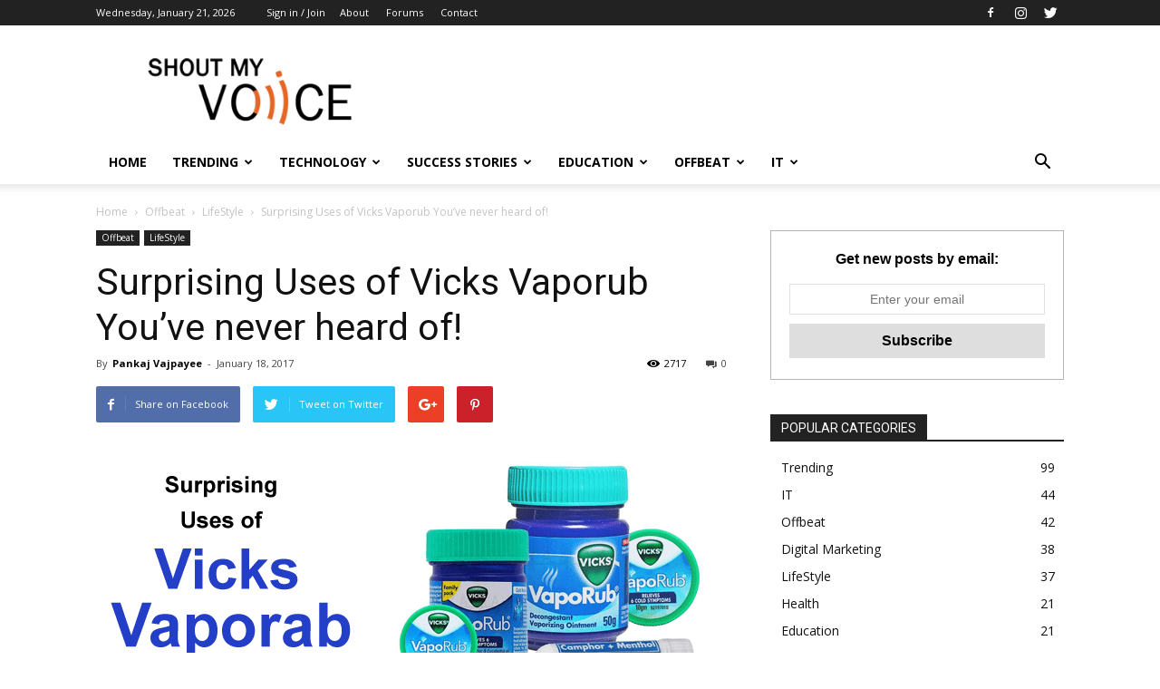

--- FILE ---
content_type: text/html; charset=UTF-8
request_url: https://www.shoutmyvoice.com/uses-of-vicks-vaporub/
body_size: 23890
content:
<!doctype html >
<!--[if IE 8]>    <html class="ie8" lang="en"> <![endif]-->
<!--[if IE 9]>    <html class="ie9" lang="en"> <![endif]-->
<!--[if gt IE 8]><!--> <html lang="en-US" prefix="og: http://ogp.me/ns#"> <!--<![endif]-->
<head>
    <title>Surprising Uses of Vicks Vaporub You’ve never heard of - Shoutmyvoice.com</title>
<meta name="google-site-verification" content="N6xK5p2FrabecS4jsxiimEXgIyaRiaJN-gwpwa--YXg" />
    <meta charset="UTF-8" />
    <meta name="viewport" content="width=device-width, initial-scale=1.0">
<meta name="msvalidate.01" content="97B4C6A8EF2AE9D270A62F16B8757DBE" />
    <link rel="pingback" href="https://www.shoutmyvoice.com/xmlrpc.php" />
    <meta property="og:image" content="https://www.shoutmyvoice.com/wp-content/uploads/2017/01/Uses-of-Vicks-Vaporub.png" /><meta name="author" content="Pankaj Vajpayee">
<link rel="icon" type="image/png" href="https://www.shoutmyvoice.com/wp-content/uploads/2024/08/favicon.png"><link rel="apple-touch-icon-precomposed" sizes="76x76" href="https://www.shoutmyvoice.com/wp-content/uploads/2024/08/favicon.png"/><link rel="apple-touch-icon-precomposed" sizes="120x120" href="https://www.shoutmyvoice.com/wp-content/uploads/2024/08/favicon.png"/><link rel="apple-touch-icon-precomposed" sizes="152x152" href="https://www.shoutmyvoice.com/wp-content/uploads/2024/08/favicon.png"/><link rel="apple-touch-icon-precomposed" sizes="114x114" href="https://www.shoutmyvoice.com/wp-content/uploads/2024/08/favicon.png"/><link rel="apple-touch-icon-precomposed" sizes="144x144" href="https://www.shoutmyvoice.com/wp-content/uploads/2024/08/favicon.png"/>
<!-- This site is optimized with the Yoast SEO plugin v7.9 - https://yoast.com/wordpress/plugins/seo/ -->
<meta name="description" content="You wouldn’t believe there are many surprising uses of vicks vaporub you’ve never heard of &amp; these uses will definitely blow your mind."/>
<link rel="canonical" href="https://www.shoutmyvoice.com/uses-of-vicks-vaporub/" />
<link rel="publisher" href="https://plus.google.com/+Shoutmyvoice"/>
<meta property="og:locale" content="en_US" />
<meta property="og:type" content="article" />
<meta property="og:title" content="Surprising Uses of Vicks Vaporub You’ve never heard of - Shoutmyvoice.com" />
<meta property="og:description" content="You wouldn’t believe there are many surprising uses of vicks vaporub you’ve never heard of &amp; these uses will definitely blow your mind." />
<meta property="og:url" content="https://www.shoutmyvoice.com/uses-of-vicks-vaporub/" />
<meta property="og:site_name" content="ShoutMyVoice" />
<meta property="article:publisher" content="https://www.facebook.com/shoutmyvoice" />
<meta property="article:author" content="https://www.facebook.com/pankaj.vajpayee" />
<meta property="article:tag" content="vicks vaporab" />
<meta property="article:tag" content="vicks vaporub" />
<meta property="article:section" content="Offbeat" />
<meta property="article:published_time" content="2017-01-18T15:50:15+00:00" />
<meta property="article:modified_time" content="2017-09-07T12:14:21+00:00" />
<meta property="og:updated_time" content="2017-09-07T12:14:21+00:00" />
<meta property="og:image" content="https://www.shoutmyvoice.com/wp-content/uploads/2017/01/Uses-of-Vicks-Vaporub.png" />
<meta property="og:image:secure_url" content="https://www.shoutmyvoice.com/wp-content/uploads/2017/01/Uses-of-Vicks-Vaporub.png" />
<meta property="og:image:width" content="668" />
<meta property="og:image:height" content="334" />
<meta property="og:image:alt" content="Uses of Vicks Vaporub" />
<meta name="twitter:card" content="summary" />
<meta name="twitter:description" content="You wouldn’t believe there are many surprising uses of vicks vaporub you’ve never heard of &amp; these uses will definitely blow your mind." />
<meta name="twitter:title" content="Surprising Uses of Vicks Vaporub You’ve never heard of - Shoutmyvoice.com" />
<meta name="twitter:site" content="@shoutmy_voice" />
<meta name="twitter:image" content="https://www.shoutmyvoice.com/wp-content/uploads/2017/01/Uses-of-Vicks-Vaporub.png" />
<meta name="twitter:creator" content="@vajpayee" />
<script type='application/ld+json'>{"@context":"https:\/\/schema.org","@type":"Person","url":"https:\/\/www.shoutmyvoice.com\/","sameAs":["https:\/\/www.facebook.com\/shoutmyvoice","https:\/\/plus.google.com\/+Shoutmyvoice","https:\/\/twitter.com\/shoutmy_voice"],"@id":"#person","name":"Pankaj Vajpayee"}</script>
<script type='application/ld+json'>{"@context":"https:\/\/schema.org","@type":"BreadcrumbList","itemListElement":[{"@type":"ListItem","position":1,"item":{"@id":"https:\/\/www.shoutmyvoice.com\/","name":"Home"}},{"@type":"ListItem","position":2,"item":{"@id":"https:\/\/www.shoutmyvoice.com\/topics\/offbeat\/","name":"Offbeat"}},{"@type":"ListItem","position":3,"item":{"@id":"https:\/\/www.shoutmyvoice.com\/uses-of-vicks-vaporub\/","name":"Surprising Uses of Vicks Vaporub You\u2019ve never heard of!"}}]}</script>
<!-- / Yoast SEO plugin. -->

<link rel='dns-prefetch' href='//www.google.com' />
<link rel='dns-prefetch' href='//fonts.googleapis.com' />
<link rel='dns-prefetch' href='//s.w.org' />
<link rel="alternate" type="application/rss+xml" title="ShoutMyVoice &raquo; Feed" href="https://www.shoutmyvoice.com/feed/" />
<link rel="alternate" type="application/rss+xml" title="ShoutMyVoice &raquo; Comments Feed" href="https://www.shoutmyvoice.com/comments/feed/" />
<link rel="alternate" type="application/rss+xml" title="ShoutMyVoice &raquo; Surprising Uses of Vicks Vaporub You’ve never heard of! Comments Feed" href="https://www.shoutmyvoice.com/uses-of-vicks-vaporub/feed/" />
		<script type="text/javascript">
			window._wpemojiSettings = {"baseUrl":"https:\/\/s.w.org\/images\/core\/emoji\/11\/72x72\/","ext":".png","svgUrl":"https:\/\/s.w.org\/images\/core\/emoji\/11\/svg\/","svgExt":".svg","source":{"concatemoji":"https:\/\/www.shoutmyvoice.com\/wp-includes\/js\/wp-emoji-release.min.js?ver=4.9.28"}};
			!function(e,a,t){var n,r,o,i=a.createElement("canvas"),p=i.getContext&&i.getContext("2d");function s(e,t){var a=String.fromCharCode;p.clearRect(0,0,i.width,i.height),p.fillText(a.apply(this,e),0,0);e=i.toDataURL();return p.clearRect(0,0,i.width,i.height),p.fillText(a.apply(this,t),0,0),e===i.toDataURL()}function c(e){var t=a.createElement("script");t.src=e,t.defer=t.type="text/javascript",a.getElementsByTagName("head")[0].appendChild(t)}for(o=Array("flag","emoji"),t.supports={everything:!0,everythingExceptFlag:!0},r=0;r<o.length;r++)t.supports[o[r]]=function(e){if(!p||!p.fillText)return!1;switch(p.textBaseline="top",p.font="600 32px Arial",e){case"flag":return s([55356,56826,55356,56819],[55356,56826,8203,55356,56819])?!1:!s([55356,57332,56128,56423,56128,56418,56128,56421,56128,56430,56128,56423,56128,56447],[55356,57332,8203,56128,56423,8203,56128,56418,8203,56128,56421,8203,56128,56430,8203,56128,56423,8203,56128,56447]);case"emoji":return!s([55358,56760,9792,65039],[55358,56760,8203,9792,65039])}return!1}(o[r]),t.supports.everything=t.supports.everything&&t.supports[o[r]],"flag"!==o[r]&&(t.supports.everythingExceptFlag=t.supports.everythingExceptFlag&&t.supports[o[r]]);t.supports.everythingExceptFlag=t.supports.everythingExceptFlag&&!t.supports.flag,t.DOMReady=!1,t.readyCallback=function(){t.DOMReady=!0},t.supports.everything||(n=function(){t.readyCallback()},a.addEventListener?(a.addEventListener("DOMContentLoaded",n,!1),e.addEventListener("load",n,!1)):(e.attachEvent("onload",n),a.attachEvent("onreadystatechange",function(){"complete"===a.readyState&&t.readyCallback()})),(n=t.source||{}).concatemoji?c(n.concatemoji):n.wpemoji&&n.twemoji&&(c(n.twemoji),c(n.wpemoji)))}(window,document,window._wpemojiSettings);
		</script>
		<style type="text/css">
img.wp-smiley,
img.emoji {
	display: inline !important;
	border: none !important;
	box-shadow: none !important;
	height: 1em !important;
	width: 1em !important;
	margin: 0 .07em !important;
	vertical-align: -0.1em !important;
	background: none !important;
	padding: 0 !important;
}
</style>
<link rel='stylesheet' id='bbp-default-css'  href='https://www.shoutmyvoice.com/wp-content/plugins/bbpress/templates/default/css/bbpress.min.css?ver=2.6.4' type='text/css' media='all' />
<link rel='stylesheet' id='contact-form-7-css'  href='https://www.shoutmyvoice.com/wp-content/plugins/contact-form-7/includes/css/styles.css?ver=5.1.6' type='text/css' media='all' />
<link rel='stylesheet' id='SFSIPLUSmainCss-css'  href='https://www.shoutmyvoice.com/wp-content/plugins/ultimate-social-media-plus/css/sfsi-style.css?ver=3.6.1' type='text/css' media='all' />
<link rel='stylesheet' id='google-fonts-style-css'  href='https://fonts.googleapis.com/css?family=Open+Sans%3A300italic%2C400%2C400italic%2C600%2C600italic%2C700%7CRoboto%3A300%2C400%2C400italic%2C500%2C500italic%2C700%2C900&#038;ver=7.8.1' type='text/css' media='all' />
<link rel='stylesheet' id='newsletter-css'  href='https://www.shoutmyvoice.com/wp-content/plugins/newsletter/style.css?ver=7.0.2' type='text/css' media='all' />
<link rel='stylesheet' id='js_composer_front-css'  href='https://www.shoutmyvoice.com/wp-content/plugins/js_composer/assets/css/js_composer.min.css?ver=5.1' type='text/css' media='all' />
<link rel='stylesheet' id='td-theme-css'  href='https://www.shoutmyvoice.com/wp-content/themes/Newspaper/style.css?ver=7.8.1' type='text/css' media='all' />
<script type='text/javascript' src='https://www.shoutmyvoice.com/wp-includes/js/jquery/jquery.js?ver=1.12.4'></script>
<script type='text/javascript' src='https://www.shoutmyvoice.com/wp-includes/js/jquery/jquery-migrate.min.js?ver=1.4.1'></script>
<link rel='https://api.w.org/' href='https://www.shoutmyvoice.com/wp-json/' />
<link rel="EditURI" type="application/rsd+xml" title="RSD" href="https://www.shoutmyvoice.com/xmlrpc.php?rsd" />
<link rel="wlwmanifest" type="application/wlwmanifest+xml" href="https://www.shoutmyvoice.com/wp-includes/wlwmanifest.xml" /> 
<meta name="generator" content="WordPress 4.9.28" />
<link rel='shortlink' href='https://www.shoutmyvoice.com/?p=2665' />
<link rel="alternate" type="application/json+oembed" href="https://www.shoutmyvoice.com/wp-json/oembed/1.0/embed?url=https%3A%2F%2Fwww.shoutmyvoice.com%2Fuses-of-vicks-vaporub%2F" />
<link rel="alternate" type="text/xml+oembed" href="https://www.shoutmyvoice.com/wp-json/oembed/1.0/embed?url=https%3A%2F%2Fwww.shoutmyvoice.com%2Fuses-of-vicks-vaporub%2F&#038;format=xml" />
<meta name="cdp-version" content="1.4.4" />	<script>
		window.addEventListener("sfsi_plus_functions_loaded", function() {
			var body = document.getElementsByTagName('body')[0];
			// console.log(body);
			body.classList.add("sfsi_plus_3.53");
		})
		// window.addEventListener('sfsi_plus_functions_loaded',function(e) {
		// 	jQuery("body").addClass("sfsi_plus_3.53")
		// });
		jQuery(document).ready(function(e) {
			jQuery("body").addClass("sfsi_plus_3.53")
		});

		function sfsi_plus_processfurther(ref) {
			var feed_id = '[base64]';
			var feedtype = 8;
			var email = jQuery(ref).find('input[name="email"]').val();
			var filter = /^([a-zA-Z0-9_\.\-])+\@(([a-zA-Z0-9\-])+\.)+([a-zA-Z0-9]{2,4})+$/;
			if ((email != "Enter your email") && (filter.test(email))) {
				if (feedtype == "8") {
					var url = "https://api.follow.it/subscription-form/" + feed_id + "/" + feedtype;
					window.open(url, "popupwindow", "scrollbars=yes,width=1080,height=760");
					return true;
				}
			} else {
				alert("Please enter email address");
				jQuery(ref).find('input[name="email"]').focus();
				return false;
			}
		}
	</script>
	<style>
		.sfsi_plus_subscribe_Popinner {
			width: 100% !important;
			height: auto !important;
			border: 1px solid #b5b5b5 !important;
			padding: 18px 0px !important;
			background-color: #ffffff !important;
		}

		.sfsi_plus_subscribe_Popinner form {
			margin: 0 20px !important;
		}

		.sfsi_plus_subscribe_Popinner h5 {
			font-family: Helvetica,Arial,sans-serif !important;

			font-weight: bold !important;
			color: #000000 !important;
			font-size: 16px !important;
			text-align: center !important;
			margin: 0 0 10px !important;
			padding: 0 !important;
		}

		.sfsi_plus_subscription_form_field {
			margin: 5px 0 !important;
			width: 100% !important;
			display: inline-flex;
			display: -webkit-inline-flex;
		}

		.sfsi_plus_subscription_form_field input {
			width: 100% !important;
			padding: 10px 0px !important;
		}

		.sfsi_plus_subscribe_Popinner input[type=email] {
			font-family: Helvetica,Arial,sans-serif !important;

			font-style: normal !important;
			color:  !important;
			font-size: 14px !important;
			text-align: center !important;
		}

		.sfsi_plus_subscribe_Popinner input[type=email]::-webkit-input-placeholder {
			font-family: Helvetica,Arial,sans-serif !important;

			font-style: normal !important;
			color:  !important;
			font-size: 14px !important;
			text-align: center !important;
		}

		.sfsi_plus_subscribe_Popinner input[type=email]:-moz-placeholder {
			/* Firefox 18- */
			font-family: Helvetica,Arial,sans-serif !important;

			font-style: normal !important;
			color:  !important;
			font-size: 14px !important;
			text-align: center !important;
		}

		.sfsi_plus_subscribe_Popinner input[type=email]::-moz-placeholder {
			/* Firefox 19+ */
			font-family: Helvetica,Arial,sans-serif !important;

			font-style: normal !important;
			color:  !important;
			font-size: 14px !important;
			text-align: center !important;
		}

		.sfsi_plus_subscribe_Popinner input[type=email]:-ms-input-placeholder {
			font-family: Helvetica,Arial,sans-serif !important;

			font-style: normal !important;
			color:  !important;
			font-size: 14px !important;
			text-align: center !important;
		}

		.sfsi_plus_subscribe_Popinner input[type=submit] {
			font-family: Helvetica,Arial,sans-serif !important;

			font-weight: bold !important;
			color: #000000 !important;
			font-size: 16px !important;
			text-align: center !important;
			background-color: #dedede !important;
		}
	</style>
	<meta name="follow.[base64]" content="Nthva836MtyalLNzqpGT"/><!--[if lt IE 9]><script src="https://html5shim.googlecode.com/svn/trunk/html5.js"></script><![endif]-->
    <meta name="generator" content="Powered by Visual Composer - drag and drop page builder for WordPress."/>
<!--[if lte IE 9]><link rel="stylesheet" type="text/css" href="https://www.shoutmyvoice.com/wp-content/plugins/js_composer/assets/css/vc_lte_ie9.min.css" media="screen"><![endif]-->
<!-- JS generated by theme -->

<script>
    
    

	    var tdBlocksArray = []; //here we store all the items for the current page

	    //td_block class - each ajax block uses a object of this class for requests
	    function tdBlock() {
		    this.id = '';
		    this.block_type = 1; //block type id (1-234 etc)
		    this.atts = '';
		    this.td_column_number = '';
		    this.td_current_page = 1; //
		    this.post_count = 0; //from wp
		    this.found_posts = 0; //from wp
		    this.max_num_pages = 0; //from wp
		    this.td_filter_value = ''; //current live filter value
		    this.is_ajax_running = false;
		    this.td_user_action = ''; // load more or infinite loader (used by the animation)
		    this.header_color = '';
		    this.ajax_pagination_infinite_stop = ''; //show load more at page x
	    }


        // td_js_generator - mini detector
        (function(){
            var htmlTag = document.getElementsByTagName("html")[0];

            if ( navigator.userAgent.indexOf("MSIE 10.0") > -1 ) {
                htmlTag.className += ' ie10';
            }

            if ( !!navigator.userAgent.match(/Trident.*rv\:11\./) ) {
                htmlTag.className += ' ie11';
            }

            if ( /(iPad|iPhone|iPod)/g.test(navigator.userAgent) ) {
                htmlTag.className += ' td-md-is-ios';
            }

            var user_agent = navigator.userAgent.toLowerCase();
            if ( user_agent.indexOf("android") > -1 ) {
                htmlTag.className += ' td-md-is-android';
            }

            if ( -1 !== navigator.userAgent.indexOf('Mac OS X')  ) {
                htmlTag.className += ' td-md-is-os-x';
            }

            if ( /chrom(e|ium)/.test(navigator.userAgent.toLowerCase()) ) {
               htmlTag.className += ' td-md-is-chrome';
            }

            if ( -1 !== navigator.userAgent.indexOf('Firefox') ) {
                htmlTag.className += ' td-md-is-firefox';
            }

            if ( -1 !== navigator.userAgent.indexOf('Safari') && -1 === navigator.userAgent.indexOf('Chrome') ) {
                htmlTag.className += ' td-md-is-safari';
            }

            if( -1 !== navigator.userAgent.indexOf('IEMobile') ){
                htmlTag.className += ' td-md-is-iemobile';
            }

        })();




        var tdLocalCache = {};

        ( function () {
            "use strict";

            tdLocalCache = {
                data: {},
                remove: function (resource_id) {
                    delete tdLocalCache.data[resource_id];
                },
                exist: function (resource_id) {
                    return tdLocalCache.data.hasOwnProperty(resource_id) && tdLocalCache.data[resource_id] !== null;
                },
                get: function (resource_id) {
                    return tdLocalCache.data[resource_id];
                },
                set: function (resource_id, cachedData) {
                    tdLocalCache.remove(resource_id);
                    tdLocalCache.data[resource_id] = cachedData;
                }
            };
        })();

    
    
var tds_login_sing_in_widget="show";
var td_viewport_interval_list=[{"limitBottom":767,"sidebarWidth":228},{"limitBottom":1018,"sidebarWidth":300},{"limitBottom":1140,"sidebarWidth":324}];
var td_animation_stack_effect="type0";
var tds_animation_stack=true;
var td_animation_stack_specific_selectors=".entry-thumb, img";
var td_animation_stack_general_selectors=".td-animation-stack img, .td-animation-stack .entry-thumb, .post img";
var td_ajax_url="https:\/\/www.shoutmyvoice.com\/wp-admin\/admin-ajax.php?td_theme_name=Newspaper&v=7.8.1";
var td_get_template_directory_uri="https:\/\/www.shoutmyvoice.com\/wp-content\/themes\/Newspaper";
var tds_snap_menu="smart_snap_always";
var tds_logo_on_sticky="show_header_logo";
var tds_header_style="";
var td_please_wait="Please wait...";
var td_email_user_pass_incorrect="User or password incorrect!";
var td_email_user_incorrect="Email or username incorrect!";
var td_email_incorrect="Email incorrect!";
var tds_more_articles_on_post_enable="";
var tds_more_articles_on_post_time_to_wait="";
var tds_more_articles_on_post_pages_distance_from_top=0;
var tds_theme_color_site_wide="#4db2ec";
var tds_smart_sidebar="enabled";
var tdThemeName="Newspaper";
var td_magnific_popup_translation_tPrev="Previous (Left arrow key)";
var td_magnific_popup_translation_tNext="Next (Right arrow key)";
var td_magnific_popup_translation_tCounter="%curr% of %total%";
var td_magnific_popup_translation_ajax_tError="The content from %url% could not be loaded.";
var td_magnific_popup_translation_image_tError="The image #%curr% could not be loaded.";
var td_ad_background_click_link="";
var td_ad_background_click_target="";
</script>


<!-- Header style compiled by theme -->

<style>
    
.block-title > span,
    .block-title > span > a,
    .block-title > a,
    .block-title > label,
    .widgettitle,
    .widgettitle:after,
    .td-trending-now-title,
    .td-trending-now-wrapper:hover .td-trending-now-title,
    .wpb_tabs li.ui-tabs-active a,
    .wpb_tabs li:hover a,
    .vc_tta-container .vc_tta-color-grey.vc_tta-tabs-position-top.vc_tta-style-classic .vc_tta-tabs-container .vc_tta-tab.vc_active > a,
    .vc_tta-container .vc_tta-color-grey.vc_tta-tabs-position-top.vc_tta-style-classic .vc_tta-tabs-container .vc_tta-tab:hover > a,
    .td_block_template_1 .td-related-title .td-cur-simple-item,
    .woocommerce .product .products h2,
    .td-subcat-filter .td-subcat-dropdown:hover .td-subcat-more,
    .td-weather-information:before,
    .td-weather-week:before,
    .td_block_exchange .td-exchange-header:before,
    .td-theme-wrap .td_block_template_3 .td-block-title > *,
    .td-theme-wrap .td_block_template_4 .td-block-title > *,
    .td-theme-wrap .td_block_template_7 .td-block-title > *,
    .td-theme-wrap .td_block_template_9 .td-block-title:after,
    .td-theme-wrap .td_block_template_10 .td-block-title::before,
    .td-theme-wrap .td_block_template_11 .td-block-title::before,
    .td-theme-wrap .td_block_template_11 .td-block-title::after,
    .td-theme-wrap .td_block_template_14 .td-block-title,
    .td-theme-wrap .td_block_template_15 .td-block-title:before,
    .td-theme-wrap .td_block_template_17 .td-block-title:before {
        background-color: #222222;
    }

    .woocommerce div.product .woocommerce-tabs ul.tabs li.active {
    	background-color: #222222 !important;
    }

    .block-title,
    .td_block_template_1 .td-related-title,
    .wpb_tabs .wpb_tabs_nav,
    .vc_tta-container .vc_tta-color-grey.vc_tta-tabs-position-top.vc_tta-style-classic .vc_tta-tabs-container,
    .woocommerce div.product .woocommerce-tabs ul.tabs:before,
    .td-theme-wrap .td_block_template_5 .td-block-title > *,
    .td-theme-wrap .td_block_template_17 .td-block-title,
    .td-theme-wrap .td_block_template_17 .td-block-title::before {
        border-color: #222222;
    }

    .td-theme-wrap .td_block_template_4 .td-block-title > *:before,
    .td-theme-wrap .td_block_template_17 .td-block-title::after {
        border-color: #222222 transparent transparent transparent;
    }
</style>

<!-- Global site tag (gtag.js) - Google Analytics -->
<script async src="https://www.googletagmanager.com/gtag/js?id=UA-74253168-1"></script>
<script>
  window.dataLayer = window.dataLayer || [];
  function gtag(){dataLayer.push(arguments);}
  gtag('js', new Date());

  gtag('config', 'UA-74253168-1');
</script><noscript><style type="text/css"> .wpb_animate_when_almost_visible { opacity: 1; }</style></noscript><script async src="https://pagead2.googlesyndication.com/pagead/js/adsbygoogle.js?client=ca-pub-7823977469994953" crossorigin="anonymous"></script>
</head>
<body data-rsssl=1 class="post-template-default single single-post postid-2665 single-format-standard sfsi_plus_actvite_theme_default uses-of-vicks-vaporub global-block-template-1 wpb-js-composer js-comp-ver-5.1 vc_responsive td-animation-stack-type0 td-full-layout" itemscope="itemscope" itemtype="https://schema.org/WebPage">
<script>
  window.fbAsyncInit = function() {
    FB.init({
      appId      : '130051517620071',
      xfbml      : true,
      version    : 'v2.10'
    });
    FB.AppEvents.logPageView();
  };

  (function(d, s, id){
     var js, fjs = d.getElementsByTagName(s)[0];
     if (d.getElementById(id)) {return;}
     js = d.createElement(s); js.id = id;
     js.src = "//connect.facebook.net/en_US/sdk.js";
     fjs.parentNode.insertBefore(js, fjs);
   }(document, 'script', 'facebook-jssdk'));
</script>

        <div class="td-scroll-up"><i class="td-icon-menu-up"></i></div>
    
    <div class="td-menu-background"></div>
<div id="td-mobile-nav">
    <div class="td-mobile-container">
        <!-- mobile menu top section -->
        <div class="td-menu-socials-wrap">
            <!-- socials -->
            <div class="td-menu-socials">
                
        <span class="td-social-icon-wrap">
            <a target="_blank" href="https://www.facebook.com/shoutmyvoice" title="Facebook">
                <i class="td-icon-font td-icon-facebook"></i>
            </a>
        </span>
        <span class="td-social-icon-wrap">
            <a target="_blank" href="https://www.instagram.com/shoutmyvoice/" title="Instagram">
                <i class="td-icon-font td-icon-instagram"></i>
            </a>
        </span>
        <span class="td-social-icon-wrap">
            <a target="_blank" href="https://twitter.com/shoutmyvoice" title="Twitter">
                <i class="td-icon-font td-icon-twitter"></i>
            </a>
        </span>            </div>
            <!-- close button -->
            <div class="td-mobile-close">
                <a href="#"><i class="td-icon-close-mobile"></i></a>
            </div>
        </div>

        <!-- login section -->
                    <div class="td-menu-login-section">
                
    <div class="td-guest-wrap">
        <div class="td-menu-avatar"><div class="td-avatar-container"><img src="https://secure.gravatar.com/avatar/?s=80&#038;d=mm&#038;r=g" width="80" height="80" alt="Avatar" class="avatar avatar-80 wp-user-avatar wp-user-avatar-80 photo avatar-default" /></div></div>
        <div class="td-menu-login"><a id="login-link-mob">Sign in</a></div>
    </div>
            </div>
        
        <!-- menu section -->
        <div class="td-mobile-content">
            <div class="menu-td-demo-header-menu-container"><ul id="menu-td-demo-header-menu" class="td-mobile-main-menu"><li id="menu-item-2742" class="menu-item menu-item-type-post_type menu-item-object-page menu-item-home menu-item-first menu-item-2742"><a href="https://www.shoutmyvoice.com/">Home</a></li>
<li id="menu-item-2748" class="menu-item menu-item-type-taxonomy menu-item-object-category menu-item-2748"><a href="https://www.shoutmyvoice.com/topics/trending/">Trending</a></li>
<li id="menu-item-2743" class="menu-item menu-item-type-taxonomy menu-item-object-category menu-item-has-children menu-item-2743"><a href="https://www.shoutmyvoice.com/topics/technology/">Technology<i class="td-icon-menu-right td-element-after"></i></a>
<ul class="sub-menu">
	<li id="menu-item-0" class="menu-item-0"><a href="https://www.shoutmyvoice.com/topics/technology/mobile-phones/">Mobile Phones</a></li>
</ul>
</li>
<li id="menu-item-2747" class="menu-item menu-item-type-taxonomy menu-item-object-category menu-item-has-children menu-item-2747"><a href="https://www.shoutmyvoice.com/topics/success-stories/">Success Stories<i class="td-icon-menu-right td-element-after"></i></a>
<ul class="sub-menu">
	<li class="menu-item-0"><a href="https://www.shoutmyvoice.com/topics/success-stories/personalities/">Personalities</a></li>
	<li class="menu-item-0"><a href="https://www.shoutmyvoice.com/topics/success-stories/startups/">StartUps</a></li>
</ul>
</li>
<li id="menu-item-2744" class="menu-item menu-item-type-taxonomy menu-item-object-category menu-item-has-children menu-item-2744"><a href="https://www.shoutmyvoice.com/topics/education/">Education<i class="td-icon-menu-right td-element-after"></i></a>
<ul class="sub-menu">
	<li class="menu-item-0"><a href="https://www.shoutmyvoice.com/topics/education/results/">Results</a></li>
	<li class="menu-item-0"><a href="https://www.shoutmyvoice.com/topics/education/university/">University</a></li>
	<li class="menu-item-0"><a href="https://www.shoutmyvoice.com/topics/education/university/delhi-university/">Delhi University</a></li>
</ul>
</li>
<li id="menu-item-2746" class="menu-item menu-item-type-taxonomy menu-item-object-category current-post-ancestor current-menu-parent current-post-parent menu-item-has-children menu-item-2746"><a href="https://www.shoutmyvoice.com/topics/offbeat/">Offbeat<i class="td-icon-menu-right td-element-after"></i></a>
<ul class="sub-menu">
	<li class="menu-item-0"><a href="https://www.shoutmyvoice.com/topics/offbeat/entertainment/">Entertainment</a></li>
	<li class="menu-item-0"><a href="https://www.shoutmyvoice.com/topics/offbeat/fashion/">Fashion</a></li>
	<li class="menu-item-0"><a href="https://www.shoutmyvoice.com/topics/offbeat/lifestyle/">LifeStyle</a></li>
	<li class="menu-item-0"><a href="https://www.shoutmyvoice.com/topics/offbeat/lifestyle/beauty/">Beauty</a></li>
	<li class="menu-item-0"><a href="https://www.shoutmyvoice.com/topics/offbeat/lifestyle/health/">Health</a></li>
	<li class="menu-item-0"><a href="https://www.shoutmyvoice.com/topics/offbeat/lifestyle/health/food/">food</a></li>
	<li class="menu-item-0"><a href="https://www.shoutmyvoice.com/topics/offbeat/sports/">Sports</a></li>
</ul>
</li>
<li id="menu-item-2745" class="menu-item menu-item-type-taxonomy menu-item-object-category menu-item-has-children menu-item-2745"><a href="https://www.shoutmyvoice.com/topics/it/">IT<i class="td-icon-menu-right td-element-after"></i></a>
<ul class="sub-menu">
	<li class="menu-item-0"><a href="https://www.shoutmyvoice.com/topics/it/artificial-intelligence/">Artificial Intelligence</a></li>
	<li class="menu-item-0"><a href="https://www.shoutmyvoice.com/topics/it/digital-marketing/">Digital Marketing</a></li>
	<li class="menu-item-0"><a href="https://www.shoutmyvoice.com/topics/it/web-development/">Web Development</a></li>
</ul>
</li>
</ul></div>        </div>
    </div>

    <!-- register/login section -->
            <div id="login-form-mobile" class="td-register-section">
            
            <div id="td-login-mob" class="td-login-animation td-login-hide-mob">
            	<!-- close button -->
	            <div class="td-login-close">
	                <a href="#" class="td-back-button"><i class="td-icon-read-down"></i></a>
	                <div class="td-login-title">Sign in</div>
	                <!-- close button -->
		            <div class="td-mobile-close">
		                <a href="#"><i class="td-icon-close-mobile"></i></a>
		            </div>
	            </div>
	            <div class="td-login-form-wrap">
	                <div class="td-login-panel-title"><span>Welcome!</span>Log into your account</div>
	                <div class="td_display_err"></div>
	                <div class="td-login-inputs"><input class="td-login-input" type="text" name="login_email" id="login_email-mob" value="" required><label>your username</label></div>
	                <div class="td-login-inputs"><input class="td-login-input" type="password" name="login_pass" id="login_pass-mob" value="" required><label>your password</label></div>
	                <input type="button" name="login_button" id="login_button-mob" class="td-login-button" value="LOG IN">
	                <div class="td-login-info-text"><a href="#" id="forgot-pass-link-mob">Forgot your password?</a></div>
                </div>
            </div>

            

            <div id="td-forgot-pass-mob" class="td-login-animation td-login-hide-mob">
                <!-- close button -->
	            <div class="td-forgot-pass-close">
	                <a href="#" class="td-back-button"><i class="td-icon-read-down"></i></a>
	                <div class="td-login-title">Password recovery</div>
	            </div>
	            <div class="td-login-form-wrap">
	                <div class="td-login-panel-title">Recover your password</div>
	                <div class="td_display_err"></div>
	                <div class="td-login-inputs"><input class="td-login-input" type="text" name="forgot_email" id="forgot_email-mob" value="" required><label>your email</label></div>
	                <input type="button" name="forgot_button" id="forgot_button-mob" class="td-login-button" value="Send My Pass">
                </div>
            </div>
        </div>
    </div>    <div class="td-search-background"></div>
<div class="td-search-wrap-mob">
	<div class="td-drop-down-search" aria-labelledby="td-header-search-button">
		<form method="get" class="td-search-form" action="https://www.shoutmyvoice.com/">
			<!-- close button -->
			<div class="td-search-close">
				<a href="#"><i class="td-icon-close-mobile"></i></a>
			</div>
			<div role="search" class="td-search-input">
				<span>Search</span>
				<input id="td-header-search-mob" type="text" value="" name="s" autocomplete="off" />
			</div>
		</form>
		<div id="td-aj-search-mob"></div>
	</div>
</div>    
    
    <div id="td-outer-wrap" class="td-theme-wrap">
    
        <!--
Header style 1
-->
<div class="td-header-wrap td-header-style-1">

    <div class="td-header-top-menu-full td-container-wrap ">
        <div class="td-container td-header-row td-header-top-menu">
            
    <div class="top-bar-style-1">
        
<div class="td-header-sp-top-menu">


	        <div class="td_data_time">
            <div >

                Wednesday, January 21, 2026
            </div>
        </div>
    <ul class="top-header-menu td_ul_login"><li class="menu-item"><a class="td-login-modal-js menu-item" href="#login-form" data-effect="mpf-td-login-effect">Sign in / Join</a><span class="td-sp-ico-login td_sp_login_ico_style"></span></li></ul><div class="menu-top-container"><ul id="menu-td-demo-top-menu" class="top-header-menu"><li id="menu-item-3152" class="menu-item menu-item-type-post_type menu-item-object-page menu-item-first td-menu-item td-normal-menu menu-item-3152"><a href="https://www.shoutmyvoice.com/about/">About</a></li>
<li id="menu-item-2029" class="menu-item menu-item-type-custom menu-item-object-custom td-menu-item td-normal-menu menu-item-2029"><a href="/forums">Forums</a></li>
<li id="menu-item-2030" class="menu-item menu-item-type-post_type menu-item-object-page td-menu-item td-normal-menu menu-item-2030"><a href="https://www.shoutmyvoice.com/contact/">Contact</a></li>
</ul></div></div>
        <div class="td-header-sp-top-widget">
    
        <span class="td-social-icon-wrap">
            <a target="_blank" href="https://www.facebook.com/shoutmyvoice" title="Facebook">
                <i class="td-icon-font td-icon-facebook"></i>
            </a>
        </span>
        <span class="td-social-icon-wrap">
            <a target="_blank" href="https://www.instagram.com/shoutmyvoice/" title="Instagram">
                <i class="td-icon-font td-icon-instagram"></i>
            </a>
        </span>
        <span class="td-social-icon-wrap">
            <a target="_blank" href="https://twitter.com/shoutmyvoice" title="Twitter">
                <i class="td-icon-font td-icon-twitter"></i>
            </a>
        </span></div>
    </div>

<!-- LOGIN MODAL -->

                <div  id="login-form" class="white-popup-block mfp-hide mfp-with-anim">
                    <div class="td-login-wrap">
                        <a href="#" class="td-back-button"><i class="td-icon-modal-back"></i></a>
                        <div id="td-login-div" class="td-login-form-div td-display-block">
                            <div class="td-login-panel-title">Sign in</div>
                            <div class="td-login-panel-descr">Welcome! Log into your account</div>
                            <div class="td_display_err"></div>
                            <div class="td-login-inputs"><input class="td-login-input" type="text" name="login_email" id="login_email" value="" required><label>your username</label></div>
	                        <div class="td-login-inputs"><input class="td-login-input" type="password" name="login_pass" id="login_pass" value="" required><label>your password</label></div>
                            <input type="button" name="login_button" id="login_button" class="wpb_button btn td-login-button" value="Login">
                            <div class="td-login-info-text"><a href="#" id="forgot-pass-link">Forgot your password? Get help</a></div>
                            
                        </div>

                        

                         <div id="td-forgot-pass-div" class="td-login-form-div td-display-none">
                            <div class="td-login-panel-title">Password recovery</div>
                            <div class="td-login-panel-descr">Recover your password</div>
                            <div class="td_display_err"></div>
                            <div class="td-login-inputs"><input class="td-login-input" type="text" name="forgot_email" id="forgot_email" value="" required><label>your email</label></div>
                            <input type="button" name="forgot_button" id="forgot_button" class="wpb_button btn td-login-button" value="Send My Password">
                            <div class="td-login-info-text">A password will be e-mailed to you.</div>
                        </div>
                    </div>
                </div>
                        </div>
    </div>

    <div class="td-banner-wrap-full td-logo-wrap-full td-container-wrap ">
        <div class="td-container td-header-row td-header-header">
            <div class="td-header-sp-logo">
                        <a class="td-main-logo" href="https://www.shoutmyvoice.com/">
            <img class="td-retina-data" data-retina="https://www.shoutmyvoice.com/wp-content/uploads/2024/08/logo-black-2.png" src="https://www.shoutmyvoice.com/wp-content/uploads/2024/08/logo-black-2.png" alt="ShoutMyVoice" title="ShoutMyVoice"/>
            <span class="td-visual-hidden">ShoutMyVoice</span>
        </a>
                </div>
            <div class="td-header-sp-recs">
                <div class="td-header-rec-wrap">
    
</div>            </div>
        </div>
    </div>

    <div class="td-header-menu-wrap-full td-container-wrap ">
        <div class="td-header-menu-wrap td-header-gradient">
            <div class="td-container td-header-row td-header-main-menu">
                <div id="td-header-menu" role="navigation">
    <div id="td-top-mobile-toggle"><a href="#"><i class="td-icon-font td-icon-mobile"></i></a></div>
    <div class="td-main-menu-logo td-logo-in-header">
        		<a class="td-mobile-logo td-sticky-header" href="https://www.shoutmyvoice.com/">
			<img class="td-retina-data" data-retina="https://www.shoutmyvoice.com/wp-content/uploads/2024/08/logo-white-02.png" src="https://www.shoutmyvoice.com/wp-content/uploads/2024/08/logo-white-02.png" alt="ShoutMyVoice" title="ShoutMyVoice"/>
		</a>
			<a class="td-header-logo td-sticky-header" href="https://www.shoutmyvoice.com/">
			<img class="td-retina-data" data-retina="https://www.shoutmyvoice.com/wp-content/uploads/2024/08/logo-black-2.png" src="https://www.shoutmyvoice.com/wp-content/uploads/2024/08/logo-black-2.png" alt="ShoutMyVoice" title="ShoutMyVoice"/>
		</a>
	    </div>
    <div class="menu-td-demo-header-menu-container"><ul id="menu-td-demo-header-menu-1" class="sf-menu"><li class="menu-item menu-item-type-post_type menu-item-object-page menu-item-home menu-item-first td-menu-item td-normal-menu menu-item-2742"><a href="https://www.shoutmyvoice.com/">Home</a></li>
<li class="menu-item menu-item-type-taxonomy menu-item-object-category td-menu-item td-mega-menu menu-item-2748"><a href="https://www.shoutmyvoice.com/topics/trending/">Trending</a>
<ul class="sub-menu">
	<li class="menu-item-0"><div class="td-container-border"><div class="td-mega-grid"><div class="td_block_wrap td_block_mega_menu td_uid_2_69707bd16c812_rand td-no-subcats td_with_ajax_pagination td-pb-border-top td_block_template_1"  data-td-block-uid="td_uid_2_69707bd16c812" ><script>var block_td_uid_2_69707bd16c812 = new tdBlock();
block_td_uid_2_69707bd16c812.id = "td_uid_2_69707bd16c812";
block_td_uid_2_69707bd16c812.atts = '{"limit":"5","sort":"","post_ids":"","tag_slug":"","autors_id":"","installed_post_types":"","category_id":"470","category_ids":"","custom_title":"","custom_url":"","show_child_cat":30,"sub_cat_ajax":"","ajax_pagination":"next_prev","header_color":"","header_text_color":"","ajax_pagination_infinite_stop":"","td_column_number":3,"td_ajax_preloading":"","td_ajax_filter_type":"td_category_ids_filter","td_ajax_filter_ids":"","td_filter_default_txt":"All","color_preset":"","border_top":"","class":"td_uid_2_69707bd16c812_rand","el_class":"","offset":"","css":"","tdc_css":"","tdc_css_class":"td_uid_2_69707bd16c812_rand","live_filter":"","live_filter_cur_post_id":"","live_filter_cur_post_author":"","block_template_id":""}';
block_td_uid_2_69707bd16c812.td_column_number = "3";
block_td_uid_2_69707bd16c812.block_type = "td_block_mega_menu";
block_td_uid_2_69707bd16c812.post_count = "5";
block_td_uid_2_69707bd16c812.found_posts = "99";
block_td_uid_2_69707bd16c812.header_color = "";
block_td_uid_2_69707bd16c812.ajax_pagination_infinite_stop = "";
block_td_uid_2_69707bd16c812.max_num_pages = "20";
tdBlocksArray.push(block_td_uid_2_69707bd16c812);
</script><div id=td_uid_2_69707bd16c812 class="td_block_inner"><div class="td-mega-row"><div class="td-mega-span">
        <div class="td_module_mega_menu td_mod_mega_menu">
            <div class="td-module-image">
                <div class="td-module-thumb"><a href="https://www.shoutmyvoice.com/did-you-know-staying-outside-can-help-improve-your-eyesight/" rel="bookmark" title="Did You Know? Staying Outside Can Help Improve Your Eyesight"><img width="218" height="150" class="entry-thumb" src="https://www.shoutmyvoice.com/wp-content/uploads/2025/03/Did-You-Know-218x150.png" srcset="https://www.shoutmyvoice.com/wp-content/uploads/2025/03/Did-You-Know-218x150.png 218w, https://www.shoutmyvoice.com/wp-content/uploads/2025/03/Did-You-Know-100x70.png 100w" sizes="(max-width: 218px) 100vw, 218px" alt="Staying Outside Can Help Improve Your Eyesight" title="Did You Know? Staying Outside Can Help Improve Your Eyesight"/></a></div>                <a href="https://www.shoutmyvoice.com/topics/offbeat/lifestyle/health/" class="td-post-category">Health</a>            </div>

            <div class="item-details">
                <h3 class="entry-title td-module-title"><a href="https://www.shoutmyvoice.com/did-you-know-staying-outside-can-help-improve-your-eyesight/" rel="bookmark" title="Did You Know? Staying Outside Can Help Improve Your Eyesight">Did You Know? Staying Outside Can Help Improve Your Eyesight</a></h3>            </div>
        </div>
        </div><div class="td-mega-span">
        <div class="td_module_mega_menu td_mod_mega_menu">
            <div class="td-module-image">
                <div class="td-module-thumb"><a href="https://www.shoutmyvoice.com/how-a-vegan-diet-can-gradually-improve-health-and-lower-diabetes-and-cancer-risk/" rel="bookmark" title="How a Vegan Diet Can Gradually Improve Health and Lower Diabetes and Cancer Risk"><img width="218" height="150" class="entry-thumb" src="https://www.shoutmyvoice.com/wp-content/uploads/2025/02/Switch-to-a-vegan-diet-and-reduce-218x150.png" srcset="https://www.shoutmyvoice.com/wp-content/uploads/2025/02/Switch-to-a-vegan-diet-and-reduce-218x150.png 218w, https://www.shoutmyvoice.com/wp-content/uploads/2025/02/Switch-to-a-vegan-diet-and-reduce-100x70.png 100w" sizes="(max-width: 218px) 100vw, 218px" alt="Switch to a vegan diet and reduce" title="How a Vegan Diet Can Gradually Improve Health and Lower Diabetes and Cancer Risk"/></a></div>                <a href="https://www.shoutmyvoice.com/topics/offbeat/lifestyle/health/food/" class="td-post-category">food</a>            </div>

            <div class="item-details">
                <h3 class="entry-title td-module-title"><a href="https://www.shoutmyvoice.com/how-a-vegan-diet-can-gradually-improve-health-and-lower-diabetes-and-cancer-risk/" rel="bookmark" title="How a Vegan Diet Can Gradually Improve Health and Lower Diabetes and Cancer Risk">How a Vegan Diet Can Gradually Improve Health and Lower Diabetes&#8230;</a></h3>            </div>
        </div>
        </div><div class="td-mega-span">
        <div class="td_module_mega_menu td_mod_mega_menu">
            <div class="td-module-image">
                <div class="td-module-thumb"><a href="https://www.shoutmyvoice.com/top-10-highest-paying-jobs-in-india/" rel="bookmark" title="Top 10 Highest Paying Jobs in India"><img width="218" height="150" class="entry-thumb" src="https://www.shoutmyvoice.com/wp-content/uploads/2025/02/Top-10-Highest-Paying-Jobs-in-India-218x150.png" srcset="https://www.shoutmyvoice.com/wp-content/uploads/2025/02/Top-10-Highest-Paying-Jobs-in-India-218x150.png 218w, https://www.shoutmyvoice.com/wp-content/uploads/2025/02/Top-10-Highest-Paying-Jobs-in-India-100x70.png 100w" sizes="(max-width: 218px) 100vw, 218px" alt="Top 10 Highest Paying Jobs in India" title="Top 10 Highest Paying Jobs in India"/></a></div>                <a href="https://www.shoutmyvoice.com/topics/it/artificial-intelligence/" class="td-post-category">Artificial Intelligence</a>            </div>

            <div class="item-details">
                <h3 class="entry-title td-module-title"><a href="https://www.shoutmyvoice.com/top-10-highest-paying-jobs-in-india/" rel="bookmark" title="Top 10 Highest Paying Jobs in India">Top 10 Highest Paying Jobs in India</a></h3>            </div>
        </div>
        </div><div class="td-mega-span">
        <div class="td_module_mega_menu td_mod_mega_menu">
            <div class="td-module-image">
                <div class="td-module-thumb"><a href="https://www.shoutmyvoice.com/how-to-improve-your-daily-protein-intake/" rel="bookmark" title="How to Improve Your Daily Protein Intake"><img width="218" height="150" class="entry-thumb" src="https://www.shoutmyvoice.com/wp-content/uploads/2025/01/Daily-protein-Take-1-218x150.png" srcset="https://www.shoutmyvoice.com/wp-content/uploads/2025/01/Daily-protein-Take-1-218x150.png 218w, https://www.shoutmyvoice.com/wp-content/uploads/2025/01/Daily-protein-Take-1-100x70.png 100w" sizes="(max-width: 218px) 100vw, 218px" alt="Daily protein Intake" title="How to Improve Your Daily Protein Intake"/></a></div>                <a href="https://www.shoutmyvoice.com/topics/offbeat/lifestyle/health/food/" class="td-post-category">food</a>            </div>

            <div class="item-details">
                <h3 class="entry-title td-module-title"><a href="https://www.shoutmyvoice.com/how-to-improve-your-daily-protein-intake/" rel="bookmark" title="How to Improve Your Daily Protein Intake">How to Improve Your Daily Protein Intake</a></h3>            </div>
        </div>
        </div><div class="td-mega-span">
        <div class="td_module_mega_menu td_mod_mega_menu">
            <div class="td-module-image">
                <div class="td-module-thumb"><a href="https://www.shoutmyvoice.com/10-chatgpt-prompts-to-cut-your-workload-in-half/" rel="bookmark" title="10 ChatGPT Prompts to Cut Your Workload in Half"><img width="218" height="150" class="entry-thumb" src="https://www.shoutmyvoice.com/wp-content/uploads/2024/12/10-ChatGPT-Prompts-to-Cut-Your-Workload-in-Half-218x150.png" srcset="https://www.shoutmyvoice.com/wp-content/uploads/2024/12/10-ChatGPT-Prompts-to-Cut-Your-Workload-in-Half-218x150.png 218w, https://www.shoutmyvoice.com/wp-content/uploads/2024/12/10-ChatGPT-Prompts-to-Cut-Your-Workload-in-Half-100x70.png 100w" sizes="(max-width: 218px) 100vw, 218px" alt="10 ChatGPT Prompts to Cut Your Workload in Half" title="10 ChatGPT Prompts to Cut Your Workload in Half"/></a></div>                <a href="https://www.shoutmyvoice.com/topics/it/" class="td-post-category">IT</a>            </div>

            <div class="item-details">
                <h3 class="entry-title td-module-title"><a href="https://www.shoutmyvoice.com/10-chatgpt-prompts-to-cut-your-workload-in-half/" rel="bookmark" title="10 ChatGPT Prompts to Cut Your Workload in Half">10 ChatGPT Prompts to Cut Your Workload in Half</a></h3>            </div>
        </div>
        </div></div></div><div class="td-next-prev-wrap"><a href="#" class="td-ajax-prev-page ajax-page-disabled" id="prev-page-td_uid_2_69707bd16c812" data-td_block_id="td_uid_2_69707bd16c812"><i class="td-icon-font td-icon-menu-left"></i></a><a href="#"  class="td-ajax-next-page" id="next-page-td_uid_2_69707bd16c812" data-td_block_id="td_uid_2_69707bd16c812"><i class="td-icon-font td-icon-menu-right"></i></a></div><div class="clearfix"></div></div> <!-- ./block1 --></div></div></li>
</ul>
</li>
<li class="menu-item menu-item-type-taxonomy menu-item-object-category td-menu-item td-mega-menu menu-item-2743"><a href="https://www.shoutmyvoice.com/topics/technology/">Technology</a>
<ul class="sub-menu">
	<li class="menu-item-0"><div class="td-container-border"><div class="td-mega-grid"><div class="td_block_wrap td_block_mega_menu td_uid_3_69707bd16e952_rand td_with_ajax_pagination td-pb-border-top td_block_template_1"  data-td-block-uid="td_uid_3_69707bd16e952" ><script>var block_td_uid_3_69707bd16e952 = new tdBlock();
block_td_uid_3_69707bd16e952.id = "td_uid_3_69707bd16e952";
block_td_uid_3_69707bd16e952.atts = '{"limit":4,"sort":"","post_ids":"","tag_slug":"","autors_id":"","installed_post_types":"","category_id":"471","category_ids":"","custom_title":"","custom_url":"","show_child_cat":30,"sub_cat_ajax":"","ajax_pagination":"next_prev","header_color":"","header_text_color":"","ajax_pagination_infinite_stop":"","td_column_number":3,"td_ajax_preloading":"","td_ajax_filter_type":"td_category_ids_filter","td_ajax_filter_ids":"","td_filter_default_txt":"All","color_preset":"","border_top":"","class":"td_uid_3_69707bd16e952_rand","el_class":"","offset":"","css":"","tdc_css":"","tdc_css_class":"td_uid_3_69707bd16e952_rand","live_filter":"","live_filter_cur_post_id":"","live_filter_cur_post_author":"","block_template_id":""}';
block_td_uid_3_69707bd16e952.td_column_number = "3";
block_td_uid_3_69707bd16e952.block_type = "td_block_mega_menu";
block_td_uid_3_69707bd16e952.post_count = "4";
block_td_uid_3_69707bd16e952.found_posts = "13";
block_td_uid_3_69707bd16e952.header_color = "";
block_td_uid_3_69707bd16e952.ajax_pagination_infinite_stop = "";
block_td_uid_3_69707bd16e952.max_num_pages = "4";
tdBlocksArray.push(block_td_uid_3_69707bd16e952);
</script><div class="td_mega_menu_sub_cats"><div class="block-mega-child-cats"><a class="cur-sub-cat mega-menu-sub-cat-td_uid_3_69707bd16e952" id="td_uid_4_69707bd16f297" data-td_block_id="td_uid_3_69707bd16e952" data-td_filter_value="" href="https://www.shoutmyvoice.com/topics/technology/">All</a><a class="mega-menu-sub-cat-td_uid_3_69707bd16e952"  id="td_uid_5_69707bd16f2b4" data-td_block_id="td_uid_3_69707bd16e952" data-td_filter_value="473" href="https://www.shoutmyvoice.com/topics/technology/mobile-phones/">Mobile Phones</a></div></div><div id=td_uid_3_69707bd16e952 class="td_block_inner"><div class="td-mega-row"><div class="td-mega-span">
        <div class="td_module_mega_menu td_mod_mega_menu">
            <div class="td-module-image">
                <div class="td-module-thumb"><a href="https://www.shoutmyvoice.com/10-chatgpt-prompts-to-cut-your-workload-in-half/" rel="bookmark" title="10 ChatGPT Prompts to Cut Your Workload in Half"><img width="218" height="150" class="entry-thumb" src="https://www.shoutmyvoice.com/wp-content/uploads/2024/12/10-ChatGPT-Prompts-to-Cut-Your-Workload-in-Half-218x150.png" srcset="https://www.shoutmyvoice.com/wp-content/uploads/2024/12/10-ChatGPT-Prompts-to-Cut-Your-Workload-in-Half-218x150.png 218w, https://www.shoutmyvoice.com/wp-content/uploads/2024/12/10-ChatGPT-Prompts-to-Cut-Your-Workload-in-Half-100x70.png 100w" sizes="(max-width: 218px) 100vw, 218px" alt="10 ChatGPT Prompts to Cut Your Workload in Half" title="10 ChatGPT Prompts to Cut Your Workload in Half"/></a></div>                <a href="https://www.shoutmyvoice.com/topics/it/" class="td-post-category">IT</a>            </div>

            <div class="item-details">
                <h3 class="entry-title td-module-title"><a href="https://www.shoutmyvoice.com/10-chatgpt-prompts-to-cut-your-workload-in-half/" rel="bookmark" title="10 ChatGPT Prompts to Cut Your Workload in Half">10 ChatGPT Prompts to Cut Your Workload in Half</a></h3>            </div>
        </div>
        </div><div class="td-mega-span">
        <div class="td_module_mega_menu td_mod_mega_menu">
            <div class="td-module-image">
                <div class="td-module-thumb"><a href="https://www.shoutmyvoice.com/top-10-phones-in-india-an-in-depth-guide/" rel="bookmark" title="Top 10 Phones in India: An In-Depth Guide"><img width="218" height="150" class="entry-thumb" src="https://www.shoutmyvoice.com/wp-content/uploads/2024/09/Top-10-Phones-in-India-2024-218x150.png" srcset="https://www.shoutmyvoice.com/wp-content/uploads/2024/09/Top-10-Phones-in-India-2024-218x150.png 218w, https://www.shoutmyvoice.com/wp-content/uploads/2024/09/Top-10-Phones-in-India-2024-100x70.png 100w" sizes="(max-width: 218px) 100vw, 218px" alt="Top 10 Phones in India 2024" title="Top 10 Phones in India: An In-Depth Guide"/></a></div>                <a href="https://www.shoutmyvoice.com/topics/technology/mobile-phones/" class="td-post-category">Mobile Phones</a>            </div>

            <div class="item-details">
                <h3 class="entry-title td-module-title"><a href="https://www.shoutmyvoice.com/top-10-phones-in-india-an-in-depth-guide/" rel="bookmark" title="Top 10 Phones in India: An In-Depth Guide">Top 10 Phones in India: An In-Depth Guide</a></h3>            </div>
        </div>
        </div><div class="td-mega-span">
        <div class="td_module_mega_menu td_mod_mega_menu">
            <div class="td-module-image">
                <div class="td-module-thumb"><a href="https://www.shoutmyvoice.com/top-productivity-tools-for-work/" rel="bookmark" title="Boost Your Productivity: Top Tools to Streamline Your Work"><img width="218" height="150" class="entry-thumb" src="https://www.shoutmyvoice.com/wp-content/uploads/2024/03/Top-Tools-to-Streamline-Your-Work-218x150.png" srcset="https://www.shoutmyvoice.com/wp-content/uploads/2024/03/Top-Tools-to-Streamline-Your-Work-218x150.png 218w, https://www.shoutmyvoice.com/wp-content/uploads/2024/03/Top-Tools-to-Streamline-Your-Work-100x70.png 100w" sizes="(max-width: 218px) 100vw, 218px" alt="Top Tools to Streamline Your Work" title="Boost Your Productivity: Top Tools to Streamline Your Work"/></a></div>                <a href="https://www.shoutmyvoice.com/topics/technology/" class="td-post-category">Technology</a>            </div>

            <div class="item-details">
                <h3 class="entry-title td-module-title"><a href="https://www.shoutmyvoice.com/top-productivity-tools-for-work/" rel="bookmark" title="Boost Your Productivity: Top Tools to Streamline Your Work">Boost Your Productivity: Top Tools to Streamline Your Work</a></h3>            </div>
        </div>
        </div><div class="td-mega-span">
        <div class="td_module_mega_menu td_mod_mega_menu">
            <div class="td-module-image">
                <div class="td-module-thumb"><a href="https://www.shoutmyvoice.com/biggest-upcoming-season-sale/" rel="bookmark" title="Biggest Upcoming Season Sale!"><img width="218" height="150" class="entry-thumb" src="https://www.shoutmyvoice.com/wp-content/uploads/2022/09/Biggest-Upcoming-218x150.png" srcset="https://www.shoutmyvoice.com/wp-content/uploads/2022/09/Biggest-Upcoming-218x150.png 218w, https://www.shoutmyvoice.com/wp-content/uploads/2022/09/Biggest-Upcoming-100x70.png 100w" sizes="(max-width: 218px) 100vw, 218px" alt="Biggest Upcoming Sale 2022" title="Biggest Upcoming Season Sale!"/></a></div>                <a href="https://www.shoutmyvoice.com/topics/offbeat/fashion/" class="td-post-category">Fashion</a>            </div>

            <div class="item-details">
                <h3 class="entry-title td-module-title"><a href="https://www.shoutmyvoice.com/biggest-upcoming-season-sale/" rel="bookmark" title="Biggest Upcoming Season Sale!">Biggest Upcoming Season Sale!</a></h3>            </div>
        </div>
        </div></div></div><div class="td-next-prev-wrap"><a href="#" class="td-ajax-prev-page ajax-page-disabled" id="prev-page-td_uid_3_69707bd16e952" data-td_block_id="td_uid_3_69707bd16e952"><i class="td-icon-font td-icon-menu-left"></i></a><a href="#"  class="td-ajax-next-page" id="next-page-td_uid_3_69707bd16e952" data-td_block_id="td_uid_3_69707bd16e952"><i class="td-icon-font td-icon-menu-right"></i></a></div><div class="clearfix"></div></div> <!-- ./block1 --></div></div></li>
</ul>
</li>
<li class="menu-item menu-item-type-taxonomy menu-item-object-category td-menu-item td-mega-menu menu-item-2747"><a href="https://www.shoutmyvoice.com/topics/success-stories/">Success Stories</a>
<ul class="sub-menu">
	<li class="menu-item-0"><div class="td-container-border"><div class="td-mega-grid"><div class="td_block_wrap td_block_mega_menu td_uid_6_69707bd170186_rand td_with_ajax_pagination td-pb-border-top td_block_template_1"  data-td-block-uid="td_uid_6_69707bd170186" ><script>var block_td_uid_6_69707bd170186 = new tdBlock();
block_td_uid_6_69707bd170186.id = "td_uid_6_69707bd170186";
block_td_uid_6_69707bd170186.atts = '{"limit":4,"sort":"","post_ids":"","tag_slug":"","autors_id":"","installed_post_types":"","category_id":"484","category_ids":"","custom_title":"","custom_url":"","show_child_cat":30,"sub_cat_ajax":"","ajax_pagination":"next_prev","header_color":"","header_text_color":"","ajax_pagination_infinite_stop":"","td_column_number":3,"td_ajax_preloading":"","td_ajax_filter_type":"td_category_ids_filter","td_ajax_filter_ids":"","td_filter_default_txt":"All","color_preset":"","border_top":"","class":"td_uid_6_69707bd170186_rand","el_class":"","offset":"","css":"","tdc_css":"","tdc_css_class":"td_uid_6_69707bd170186_rand","live_filter":"","live_filter_cur_post_id":"","live_filter_cur_post_author":"","block_template_id":""}';
block_td_uid_6_69707bd170186.td_column_number = "3";
block_td_uid_6_69707bd170186.block_type = "td_block_mega_menu";
block_td_uid_6_69707bd170186.post_count = "4";
block_td_uid_6_69707bd170186.found_posts = "9";
block_td_uid_6_69707bd170186.header_color = "";
block_td_uid_6_69707bd170186.ajax_pagination_infinite_stop = "";
block_td_uid_6_69707bd170186.max_num_pages = "3";
tdBlocksArray.push(block_td_uid_6_69707bd170186);
</script><div class="td_mega_menu_sub_cats"><div class="block-mega-child-cats"><a class="cur-sub-cat mega-menu-sub-cat-td_uid_6_69707bd170186" id="td_uid_7_69707bd170b4a" data-td_block_id="td_uid_6_69707bd170186" data-td_filter_value="" href="https://www.shoutmyvoice.com/topics/success-stories/">All</a><a class="mega-menu-sub-cat-td_uid_6_69707bd170186"  id="td_uid_8_69707bd170b66" data-td_block_id="td_uid_6_69707bd170186" data-td_filter_value="486" href="https://www.shoutmyvoice.com/topics/success-stories/personalities/">Personalities</a><a class="mega-menu-sub-cat-td_uid_6_69707bd170186"  id="td_uid_9_69707bd170b82" data-td_block_id="td_uid_6_69707bd170186" data-td_filter_value="485" href="https://www.shoutmyvoice.com/topics/success-stories/startups/">StartUps</a></div></div><div id=td_uid_6_69707bd170186 class="td_block_inner"><div class="td-mega-row"><div class="td-mega-span">
        <div class="td_module_mega_menu td_mod_mega_menu">
            <div class="td-module-image">
                <div class="td-module-thumb"><a href="https://www.shoutmyvoice.com/top-10-small-business-ideas-with-low-investment-for-2024/" rel="bookmark" title="Top 10 Small Business Ideas with Low Investment for 2024"><img width="218" height="150" class="entry-thumb" src="https://www.shoutmyvoice.com/wp-content/uploads/2024/09/Top-10-Low-Cost-Business-Ideas-for-2024-218x150.png" srcset="https://www.shoutmyvoice.com/wp-content/uploads/2024/09/Top-10-Low-Cost-Business-Ideas-for-2024-218x150.png 218w, https://www.shoutmyvoice.com/wp-content/uploads/2024/09/Top-10-Low-Cost-Business-Ideas-for-2024-100x70.png 100w" sizes="(max-width: 218px) 100vw, 218px" alt="Low Investment Small Business Ideas" title="Top 10 Small Business Ideas with Low Investment for 2024"/></a></div>                <a href="https://www.shoutmyvoice.com/topics/success-stories/startups/" class="td-post-category">StartUps</a>            </div>

            <div class="item-details">
                <h3 class="entry-title td-module-title"><a href="https://www.shoutmyvoice.com/top-10-small-business-ideas-with-low-investment-for-2024/" rel="bookmark" title="Top 10 Small Business Ideas with Low Investment for 2024">Top 10 Small Business Ideas with Low Investment for 2024</a></h3>            </div>
        </div>
        </div><div class="td-mega-span">
        <div class="td_module_mega_menu td_mod_mega_menu">
            <div class="td-module-image">
                <div class="td-module-thumb"><a href="https://www.shoutmyvoice.com/what-do-the-most-successful-people-do-in-a-day/" rel="bookmark" title="What Do the Most Successful People Do in a Day?"><img width="218" height="150" class="entry-thumb" src="https://www.shoutmyvoice.com/wp-content/uploads/2024/07/What-Do-the-Most-Successful-People-Do-in-a-Day-218x150.png" srcset="https://www.shoutmyvoice.com/wp-content/uploads/2024/07/What-Do-the-Most-Successful-People-Do-in-a-Day-218x150.png 218w, https://www.shoutmyvoice.com/wp-content/uploads/2024/07/What-Do-the-Most-Successful-People-Do-in-a-Day-100x70.png 100w" sizes="(max-width: 218px) 100vw, 218px" alt="What Do the Most Successful People Do in a Day?" title="What Do the Most Successful People Do in a Day?"/></a></div>                <a href="https://www.shoutmyvoice.com/topics/offbeat/lifestyle/" class="td-post-category">LifeStyle</a>            </div>

            <div class="item-details">
                <h3 class="entry-title td-module-title"><a href="https://www.shoutmyvoice.com/what-do-the-most-successful-people-do-in-a-day/" rel="bookmark" title="What Do the Most Successful People Do in a Day?">What Do the Most Successful People Do in a Day?</a></h3>            </div>
        </div>
        </div><div class="td-mega-span">
        <div class="td_module_mega_menu td_mod_mega_menu">
            <div class="td-module-image">
                <div class="td-module-thumb"><a href="https://www.shoutmyvoice.com/successfully-balancing-career-and-motherhood-strategies-for-modern-women/" rel="bookmark" title="Successfully Balancing Career and Motherhood: Strategies for Modern Women"><img width="218" height="150" class="entry-thumb" src="https://www.shoutmyvoice.com/wp-content/uploads/2024/06/Mastering-the-Art-of-Balancing-Career-and-Motherhood-218x150.png" srcset="https://www.shoutmyvoice.com/wp-content/uploads/2024/06/Mastering-the-Art-of-Balancing-Career-and-Motherhood-218x150.png 218w, https://www.shoutmyvoice.com/wp-content/uploads/2024/06/Mastering-the-Art-of-Balancing-Career-and-Motherhood-100x70.png 100w" sizes="(max-width: 218px) 100vw, 218px" alt="career and motherhood balance" title="Successfully Balancing Career and Motherhood: Strategies for Modern Women"/></a></div>                <a href="https://www.shoutmyvoice.com/topics/offbeat/lifestyle/" class="td-post-category">LifeStyle</a>            </div>

            <div class="item-details">
                <h3 class="entry-title td-module-title"><a href="https://www.shoutmyvoice.com/successfully-balancing-career-and-motherhood-strategies-for-modern-women/" rel="bookmark" title="Successfully Balancing Career and Motherhood: Strategies for Modern Women">Successfully Balancing Career and Motherhood: Strategies for Modern Women</a></h3>            </div>
        </div>
        </div><div class="td-mega-span">
        <div class="td_module_mega_menu td_mod_mega_menu">
            <div class="td-module-image">
                <div class="td-module-thumb"><a href="https://www.shoutmyvoice.com/10-social-media-platforms-poised-to-propel-business-growth-in-2024/" rel="bookmark" title="10 Social Media Platforms Poised to Propel Business Growth in 2024"><img width="218" height="150" class="entry-thumb" src="https://www.shoutmyvoice.com/wp-content/uploads/2024/05/Maximize-Business-Growth-218x150.png" srcset="https://www.shoutmyvoice.com/wp-content/uploads/2024/05/Maximize-Business-Growth-218x150.png 218w, https://www.shoutmyvoice.com/wp-content/uploads/2024/05/Maximize-Business-Growth-100x70.png 100w" sizes="(max-width: 218px) 100vw, 218px" alt="Social Media for Business Growth in 2024" title="10 Social Media Platforms Poised to Propel Business Growth in 2024"/></a></div>                <a href="https://www.shoutmyvoice.com/topics/it/digital-marketing/" class="td-post-category">Digital Marketing</a>            </div>

            <div class="item-details">
                <h3 class="entry-title td-module-title"><a href="https://www.shoutmyvoice.com/10-social-media-platforms-poised-to-propel-business-growth-in-2024/" rel="bookmark" title="10 Social Media Platforms Poised to Propel Business Growth in 2024">10 Social Media Platforms Poised to Propel Business Growth in 2024</a></h3>            </div>
        </div>
        </div></div></div><div class="td-next-prev-wrap"><a href="#" class="td-ajax-prev-page ajax-page-disabled" id="prev-page-td_uid_6_69707bd170186" data-td_block_id="td_uid_6_69707bd170186"><i class="td-icon-font td-icon-menu-left"></i></a><a href="#"  class="td-ajax-next-page" id="next-page-td_uid_6_69707bd170186" data-td_block_id="td_uid_6_69707bd170186"><i class="td-icon-font td-icon-menu-right"></i></a></div><div class="clearfix"></div></div> <!-- ./block1 --></div></div></li>
</ul>
</li>
<li class="menu-item menu-item-type-taxonomy menu-item-object-category td-menu-item td-mega-menu menu-item-2744"><a href="https://www.shoutmyvoice.com/topics/education/">Education</a>
<ul class="sub-menu">
	<li class="menu-item-0"><div class="td-container-border"><div class="td-mega-grid"><div class="td_block_wrap td_block_mega_menu td_uid_10_69707bd171c67_rand td_with_ajax_pagination td-pb-border-top td_block_template_1"  data-td-block-uid="td_uid_10_69707bd171c67" ><script>var block_td_uid_10_69707bd171c67 = new tdBlock();
block_td_uid_10_69707bd171c67.id = "td_uid_10_69707bd171c67";
block_td_uid_10_69707bd171c67.atts = '{"limit":4,"sort":"","post_ids":"","tag_slug":"","autors_id":"","installed_post_types":"","category_id":"474","category_ids":"","custom_title":"","custom_url":"","show_child_cat":30,"sub_cat_ajax":"","ajax_pagination":"next_prev","header_color":"","header_text_color":"","ajax_pagination_infinite_stop":"","td_column_number":3,"td_ajax_preloading":"","td_ajax_filter_type":"td_category_ids_filter","td_ajax_filter_ids":"","td_filter_default_txt":"All","color_preset":"","border_top":"","class":"td_uid_10_69707bd171c67_rand","el_class":"","offset":"","css":"","tdc_css":"","tdc_css_class":"td_uid_10_69707bd171c67_rand","live_filter":"","live_filter_cur_post_id":"","live_filter_cur_post_author":"","block_template_id":""}';
block_td_uid_10_69707bd171c67.td_column_number = "3";
block_td_uid_10_69707bd171c67.block_type = "td_block_mega_menu";
block_td_uid_10_69707bd171c67.post_count = "4";
block_td_uid_10_69707bd171c67.found_posts = "21";
block_td_uid_10_69707bd171c67.header_color = "";
block_td_uid_10_69707bd171c67.ajax_pagination_infinite_stop = "";
block_td_uid_10_69707bd171c67.max_num_pages = "6";
tdBlocksArray.push(block_td_uid_10_69707bd171c67);
</script><div class="td_mega_menu_sub_cats"><div class="block-mega-child-cats"><a class="cur-sub-cat mega-menu-sub-cat-td_uid_10_69707bd171c67" id="td_uid_11_69707bd1725c7" data-td_block_id="td_uid_10_69707bd171c67" data-td_filter_value="" href="https://www.shoutmyvoice.com/topics/education/">All</a><a class="mega-menu-sub-cat-td_uid_10_69707bd171c67"  id="td_uid_12_69707bd1725e2" data-td_block_id="td_uid_10_69707bd171c67" data-td_filter_value="476" href="https://www.shoutmyvoice.com/topics/education/results/">Results</a><a class="mega-menu-sub-cat-td_uid_10_69707bd171c67"  id="td_uid_13_69707bd17260f" data-td_block_id="td_uid_10_69707bd171c67" data-td_filter_value="475" href="https://www.shoutmyvoice.com/topics/education/university/">University</a><a class="mega-menu-sub-cat-td_uid_10_69707bd171c67"  id="td_uid_14_69707bd17262c" data-td_block_id="td_uid_10_69707bd171c67" data-td_filter_value="477" href="https://www.shoutmyvoice.com/topics/education/university/delhi-university/">Delhi University</a></div></div><div id=td_uid_10_69707bd171c67 class="td_block_inner"><div class="td-mega-row"><div class="td-mega-span">
        <div class="td_module_mega_menu td_mod_mega_menu">
            <div class="td-module-image">
                <div class="td-module-thumb"><a href="https://www.shoutmyvoice.com/top-10-highest-paying-jobs-in-india/" rel="bookmark" title="Top 10 Highest Paying Jobs in India"><img width="218" height="150" class="entry-thumb" src="https://www.shoutmyvoice.com/wp-content/uploads/2025/02/Top-10-Highest-Paying-Jobs-in-India-218x150.png" srcset="https://www.shoutmyvoice.com/wp-content/uploads/2025/02/Top-10-Highest-Paying-Jobs-in-India-218x150.png 218w, https://www.shoutmyvoice.com/wp-content/uploads/2025/02/Top-10-Highest-Paying-Jobs-in-India-100x70.png 100w" sizes="(max-width: 218px) 100vw, 218px" alt="Top 10 Highest Paying Jobs in India" title="Top 10 Highest Paying Jobs in India"/></a></div>                <a href="https://www.shoutmyvoice.com/topics/it/artificial-intelligence/" class="td-post-category">Artificial Intelligence</a>            </div>

            <div class="item-details">
                <h3 class="entry-title td-module-title"><a href="https://www.shoutmyvoice.com/top-10-highest-paying-jobs-in-india/" rel="bookmark" title="Top 10 Highest Paying Jobs in India">Top 10 Highest Paying Jobs in India</a></h3>            </div>
        </div>
        </div><div class="td-mega-span">
        <div class="td_module_mega_menu td_mod_mega_menu">
            <div class="td-module-image">
                <div class="td-module-thumb"><a href="https://www.shoutmyvoice.com/cbse-class-10-and-12-results-2024-highlights-and-how-to-check/" rel="bookmark" title="CBSE Class 10 and 12 Results 2024: Highlights and How to Check"><img width="218" height="150" class="entry-thumb" src="https://www.shoutmyvoice.com/wp-content/uploads/2024/05/CBSE-218x150.png" srcset="https://www.shoutmyvoice.com/wp-content/uploads/2024/05/CBSE-218x150.png 218w, https://www.shoutmyvoice.com/wp-content/uploads/2024/05/CBSE-100x70.png 100w" sizes="(max-width: 218px) 100vw, 218px" alt="CBSE Class 10 and 12 Results 2024" title="CBSE Class 10 and 12 Results 2024: Highlights and How to Check"/></a></div>                <a href="https://www.shoutmyvoice.com/topics/education/" class="td-post-category">Education</a>            </div>

            <div class="item-details">
                <h3 class="entry-title td-module-title"><a href="https://www.shoutmyvoice.com/cbse-class-10-and-12-results-2024-highlights-and-how-to-check/" rel="bookmark" title="CBSE Class 10 and 12 Results 2024: Highlights and How to Check">CBSE Class 10 and 12 Results 2024: Highlights and How to&#8230;</a></h3>            </div>
        </div>
        </div><div class="td-mega-span">
        <div class="td_module_mega_menu td_mod_mega_menu">
            <div class="td-module-image">
                <div class="td-module-thumb"><a href="https://www.shoutmyvoice.com/breaking-news-hpbose-10th-result-2024-declared/" rel="bookmark" title="Breaking News: HPBOSE 10th Result 2024 Declared!"><img width="218" height="150" class="entry-thumb" src="https://www.shoutmyvoice.com/wp-content/uploads/2024/05/HPBOSE-10th-Result-2024-Declared-218x150.png" srcset="https://www.shoutmyvoice.com/wp-content/uploads/2024/05/HPBOSE-10th-Result-2024-Declared-218x150.png 218w, https://www.shoutmyvoice.com/wp-content/uploads/2024/05/HPBOSE-10th-Result-2024-Declared-100x70.png 100w" sizes="(max-width: 218px) 100vw, 218px" alt="HPBOSE 10th Result 2024" title="Breaking News: HPBOSE 10th Result 2024 Declared!"/></a></div>                <a href="https://www.shoutmyvoice.com/topics/education/" class="td-post-category">Education</a>            </div>

            <div class="item-details">
                <h3 class="entry-title td-module-title"><a href="https://www.shoutmyvoice.com/breaking-news-hpbose-10th-result-2024-declared/" rel="bookmark" title="Breaking News: HPBOSE 10th Result 2024 Declared!">Breaking News: HPBOSE 10th Result 2024 Declared!</a></h3>            </div>
        </div>
        </div><div class="td-mega-span">
        <div class="td_module_mega_menu td_mod_mega_menu">
            <div class="td-module-image">
                <div class="td-module-thumb"><a href="https://www.shoutmyvoice.com/top-ai-tools-that-will-make-your-work-easier/" rel="bookmark" title="Top AI Tools That Will Make Your Work Easier"><img width="218" height="150" class="entry-thumb" src="https://www.shoutmyvoice.com/wp-content/uploads/2023/07/Top-AI-Tools-218x150.png" srcset="https://www.shoutmyvoice.com/wp-content/uploads/2023/07/Top-AI-Tools-218x150.png 218w, https://www.shoutmyvoice.com/wp-content/uploads/2023/07/Top-AI-Tools-100x70.png 100w" sizes="(max-width: 218px) 100vw, 218px" alt="Top AI Tools That Will Make Your Work Easier" title="Top AI Tools That Will Make Your Work Easier"/></a></div>                <a href="https://www.shoutmyvoice.com/topics/education/" class="td-post-category">Education</a>            </div>

            <div class="item-details">
                <h3 class="entry-title td-module-title"><a href="https://www.shoutmyvoice.com/top-ai-tools-that-will-make-your-work-easier/" rel="bookmark" title="Top AI Tools That Will Make Your Work Easier">Top AI Tools That Will Make Your Work Easier</a></h3>            </div>
        </div>
        </div></div></div><div class="td-next-prev-wrap"><a href="#" class="td-ajax-prev-page ajax-page-disabled" id="prev-page-td_uid_10_69707bd171c67" data-td_block_id="td_uid_10_69707bd171c67"><i class="td-icon-font td-icon-menu-left"></i></a><a href="#"  class="td-ajax-next-page" id="next-page-td_uid_10_69707bd171c67" data-td_block_id="td_uid_10_69707bd171c67"><i class="td-icon-font td-icon-menu-right"></i></a></div><div class="clearfix"></div></div> <!-- ./block1 --></div></div></li>
</ul>
</li>
<li class="menu-item menu-item-type-taxonomy menu-item-object-category current-post-ancestor current-menu-parent current-post-parent td-menu-item td-mega-menu menu-item-2746"><a href="https://www.shoutmyvoice.com/topics/offbeat/">Offbeat</a>
<ul class="sub-menu">
	<li class="menu-item-0"><div class="td-container-border"><div class="td-mega-grid"><div class="td_block_wrap td_block_mega_menu td_uid_15_69707bd1734b2_rand td_with_ajax_pagination td-pb-border-top td_block_template_1"  data-td-block-uid="td_uid_15_69707bd1734b2" ><script>var block_td_uid_15_69707bd1734b2 = new tdBlock();
block_td_uid_15_69707bd1734b2.id = "td_uid_15_69707bd1734b2";
block_td_uid_15_69707bd1734b2.atts = '{"limit":4,"sort":"","post_ids":"","tag_slug":"","autors_id":"","installed_post_types":"","category_id":"479","category_ids":"","custom_title":"","custom_url":"","show_child_cat":30,"sub_cat_ajax":"","ajax_pagination":"next_prev","header_color":"","header_text_color":"","ajax_pagination_infinite_stop":"","td_column_number":3,"td_ajax_preloading":"","td_ajax_filter_type":"td_category_ids_filter","td_ajax_filter_ids":"","td_filter_default_txt":"All","color_preset":"","border_top":"","class":"td_uid_15_69707bd1734b2_rand","el_class":"","offset":"","css":"","tdc_css":"","tdc_css_class":"td_uid_15_69707bd1734b2_rand","live_filter":"","live_filter_cur_post_id":"","live_filter_cur_post_author":"","block_template_id":""}';
block_td_uid_15_69707bd1734b2.td_column_number = "3";
block_td_uid_15_69707bd1734b2.block_type = "td_block_mega_menu";
block_td_uid_15_69707bd1734b2.post_count = "4";
block_td_uid_15_69707bd1734b2.found_posts = "67";
block_td_uid_15_69707bd1734b2.header_color = "";
block_td_uid_15_69707bd1734b2.ajax_pagination_infinite_stop = "";
block_td_uid_15_69707bd1734b2.max_num_pages = "17";
tdBlocksArray.push(block_td_uid_15_69707bd1734b2);
</script><div class="td_mega_menu_sub_cats"><div class="block-mega-child-cats"><a class="cur-sub-cat mega-menu-sub-cat-td_uid_15_69707bd1734b2" id="td_uid_16_69707bd173a14" data-td_block_id="td_uid_15_69707bd1734b2" data-td_filter_value="" href="https://www.shoutmyvoice.com/topics/offbeat/">All</a><a class="mega-menu-sub-cat-td_uid_15_69707bd1734b2"  id="td_uid_17_69707bd173a2e" data-td_block_id="td_uid_15_69707bd1734b2" data-td_filter_value="481" href="https://www.shoutmyvoice.com/topics/offbeat/entertainment/">Entertainment</a><a class="mega-menu-sub-cat-td_uid_15_69707bd1734b2"  id="td_uid_18_69707bd173a4a" data-td_block_id="td_uid_15_69707bd1734b2" data-td_filter_value="483" href="https://www.shoutmyvoice.com/topics/offbeat/fashion/">Fashion</a><a class="mega-menu-sub-cat-td_uid_15_69707bd1734b2"  id="td_uid_19_69707bd173a62" data-td_block_id="td_uid_15_69707bd1734b2" data-td_filter_value="480" href="https://www.shoutmyvoice.com/topics/offbeat/lifestyle/">LifeStyle</a><a class="mega-menu-sub-cat-td_uid_15_69707bd1734b2"  id="td_uid_20_69707bd173a78" data-td_block_id="td_uid_15_69707bd1734b2" data-td_filter_value="665" href="https://www.shoutmyvoice.com/topics/offbeat/lifestyle/beauty/">Beauty</a><a class="mega-menu-sub-cat-td_uid_15_69707bd1734b2"  id="td_uid_21_69707bd173a93" data-td_block_id="td_uid_15_69707bd1734b2" data-td_filter_value="654" href="https://www.shoutmyvoice.com/topics/offbeat/lifestyle/health/">Health</a><a class="mega-menu-sub-cat-td_uid_15_69707bd1734b2"  id="td_uid_22_69707bd173aad" data-td_block_id="td_uid_15_69707bd1734b2" data-td_filter_value="657" href="https://www.shoutmyvoice.com/topics/offbeat/lifestyle/health/food/">food</a><a class="mega-menu-sub-cat-td_uid_15_69707bd1734b2"  id="td_uid_23_69707bd173acd" data-td_block_id="td_uid_15_69707bd1734b2" data-td_filter_value="482" href="https://www.shoutmyvoice.com/topics/offbeat/sports/">Sports</a></div></div><div id=td_uid_15_69707bd1734b2 class="td_block_inner"><div class="td-mega-row"><div class="td-mega-span">
        <div class="td_module_mega_menu td_mod_mega_menu">
            <div class="td-module-image">
                <div class="td-module-thumb"><a href="https://www.shoutmyvoice.com/did-you-know-staying-outside-can-help-improve-your-eyesight/" rel="bookmark" title="Did You Know? Staying Outside Can Help Improve Your Eyesight"><img width="218" height="150" class="entry-thumb" src="https://www.shoutmyvoice.com/wp-content/uploads/2025/03/Did-You-Know-218x150.png" srcset="https://www.shoutmyvoice.com/wp-content/uploads/2025/03/Did-You-Know-218x150.png 218w, https://www.shoutmyvoice.com/wp-content/uploads/2025/03/Did-You-Know-100x70.png 100w" sizes="(max-width: 218px) 100vw, 218px" alt="Staying Outside Can Help Improve Your Eyesight" title="Did You Know? Staying Outside Can Help Improve Your Eyesight"/></a></div>                <a href="https://www.shoutmyvoice.com/topics/offbeat/lifestyle/health/" class="td-post-category">Health</a>            </div>

            <div class="item-details">
                <h3 class="entry-title td-module-title"><a href="https://www.shoutmyvoice.com/did-you-know-staying-outside-can-help-improve-your-eyesight/" rel="bookmark" title="Did You Know? Staying Outside Can Help Improve Your Eyesight">Did You Know? Staying Outside Can Help Improve Your Eyesight</a></h3>            </div>
        </div>
        </div><div class="td-mega-span">
        <div class="td_module_mega_menu td_mod_mega_menu">
            <div class="td-module-image">
                <div class="td-module-thumb"><a href="https://www.shoutmyvoice.com/how-a-vegan-diet-can-gradually-improve-health-and-lower-diabetes-and-cancer-risk/" rel="bookmark" title="How a Vegan Diet Can Gradually Improve Health and Lower Diabetes and Cancer Risk"><img width="218" height="150" class="entry-thumb" src="https://www.shoutmyvoice.com/wp-content/uploads/2025/02/Switch-to-a-vegan-diet-and-reduce-218x150.png" srcset="https://www.shoutmyvoice.com/wp-content/uploads/2025/02/Switch-to-a-vegan-diet-and-reduce-218x150.png 218w, https://www.shoutmyvoice.com/wp-content/uploads/2025/02/Switch-to-a-vegan-diet-and-reduce-100x70.png 100w" sizes="(max-width: 218px) 100vw, 218px" alt="Switch to a vegan diet and reduce" title="How a Vegan Diet Can Gradually Improve Health and Lower Diabetes and Cancer Risk"/></a></div>                <a href="https://www.shoutmyvoice.com/topics/offbeat/lifestyle/health/food/" class="td-post-category">food</a>            </div>

            <div class="item-details">
                <h3 class="entry-title td-module-title"><a href="https://www.shoutmyvoice.com/how-a-vegan-diet-can-gradually-improve-health-and-lower-diabetes-and-cancer-risk/" rel="bookmark" title="How a Vegan Diet Can Gradually Improve Health and Lower Diabetes and Cancer Risk">How a Vegan Diet Can Gradually Improve Health and Lower Diabetes&#8230;</a></h3>            </div>
        </div>
        </div><div class="td-mega-span">
        <div class="td_module_mega_menu td_mod_mega_menu">
            <div class="td-module-image">
                <div class="td-module-thumb"><a href="https://www.shoutmyvoice.com/top-10-highest-paying-jobs-in-india/" rel="bookmark" title="Top 10 Highest Paying Jobs in India"><img width="218" height="150" class="entry-thumb" src="https://www.shoutmyvoice.com/wp-content/uploads/2025/02/Top-10-Highest-Paying-Jobs-in-India-218x150.png" srcset="https://www.shoutmyvoice.com/wp-content/uploads/2025/02/Top-10-Highest-Paying-Jobs-in-India-218x150.png 218w, https://www.shoutmyvoice.com/wp-content/uploads/2025/02/Top-10-Highest-Paying-Jobs-in-India-100x70.png 100w" sizes="(max-width: 218px) 100vw, 218px" alt="Top 10 Highest Paying Jobs in India" title="Top 10 Highest Paying Jobs in India"/></a></div>                <a href="https://www.shoutmyvoice.com/topics/it/artificial-intelligence/" class="td-post-category">Artificial Intelligence</a>            </div>

            <div class="item-details">
                <h3 class="entry-title td-module-title"><a href="https://www.shoutmyvoice.com/top-10-highest-paying-jobs-in-india/" rel="bookmark" title="Top 10 Highest Paying Jobs in India">Top 10 Highest Paying Jobs in India</a></h3>            </div>
        </div>
        </div><div class="td-mega-span">
        <div class="td_module_mega_menu td_mod_mega_menu">
            <div class="td-module-image">
                <div class="td-module-thumb"><a href="https://www.shoutmyvoice.com/how-to-improve-your-daily-protein-intake/" rel="bookmark" title="How to Improve Your Daily Protein Intake"><img width="218" height="150" class="entry-thumb" src="https://www.shoutmyvoice.com/wp-content/uploads/2025/01/Daily-protein-Take-1-218x150.png" srcset="https://www.shoutmyvoice.com/wp-content/uploads/2025/01/Daily-protein-Take-1-218x150.png 218w, https://www.shoutmyvoice.com/wp-content/uploads/2025/01/Daily-protein-Take-1-100x70.png 100w" sizes="(max-width: 218px) 100vw, 218px" alt="Daily protein Intake" title="How to Improve Your Daily Protein Intake"/></a></div>                <a href="https://www.shoutmyvoice.com/topics/offbeat/lifestyle/health/food/" class="td-post-category">food</a>            </div>

            <div class="item-details">
                <h3 class="entry-title td-module-title"><a href="https://www.shoutmyvoice.com/how-to-improve-your-daily-protein-intake/" rel="bookmark" title="How to Improve Your Daily Protein Intake">How to Improve Your Daily Protein Intake</a></h3>            </div>
        </div>
        </div></div></div><div class="td-next-prev-wrap"><a href="#" class="td-ajax-prev-page ajax-page-disabled" id="prev-page-td_uid_15_69707bd1734b2" data-td_block_id="td_uid_15_69707bd1734b2"><i class="td-icon-font td-icon-menu-left"></i></a><a href="#"  class="td-ajax-next-page" id="next-page-td_uid_15_69707bd1734b2" data-td_block_id="td_uid_15_69707bd1734b2"><i class="td-icon-font td-icon-menu-right"></i></a></div><div class="clearfix"></div></div> <!-- ./block1 --></div></div></li>
</ul>
</li>
<li class="menu-item menu-item-type-taxonomy menu-item-object-category td-menu-item td-mega-menu menu-item-2745"><a href="https://www.shoutmyvoice.com/topics/it/">IT</a>
<ul class="sub-menu">
	<li class="menu-item-0"><div class="td-container-border"><div class="td-mega-grid"><div class="td_block_wrap td_block_mega_menu td_uid_24_69707bd174535_rand td_with_ajax_pagination td-pb-border-top td_block_template_1"  data-td-block-uid="td_uid_24_69707bd174535" ><script>var block_td_uid_24_69707bd174535 = new tdBlock();
block_td_uid_24_69707bd174535.id = "td_uid_24_69707bd174535";
block_td_uid_24_69707bd174535.atts = '{"limit":4,"sort":"","post_ids":"","tag_slug":"","autors_id":"","installed_post_types":"","category_id":"487","category_ids":"","custom_title":"","custom_url":"","show_child_cat":30,"sub_cat_ajax":"","ajax_pagination":"next_prev","header_color":"","header_text_color":"","ajax_pagination_infinite_stop":"","td_column_number":3,"td_ajax_preloading":"","td_ajax_filter_type":"td_category_ids_filter","td_ajax_filter_ids":"","td_filter_default_txt":"All","color_preset":"","border_top":"","class":"td_uid_24_69707bd174535_rand","el_class":"","offset":"","css":"","tdc_css":"","tdc_css_class":"td_uid_24_69707bd174535_rand","live_filter":"","live_filter_cur_post_id":"","live_filter_cur_post_author":"","block_template_id":""}';
block_td_uid_24_69707bd174535.td_column_number = "3";
block_td_uid_24_69707bd174535.block_type = "td_block_mega_menu";
block_td_uid_24_69707bd174535.post_count = "4";
block_td_uid_24_69707bd174535.found_posts = "45";
block_td_uid_24_69707bd174535.header_color = "";
block_td_uid_24_69707bd174535.ajax_pagination_infinite_stop = "";
block_td_uid_24_69707bd174535.max_num_pages = "12";
tdBlocksArray.push(block_td_uid_24_69707bd174535);
</script><div class="td_mega_menu_sub_cats"><div class="block-mega-child-cats"><a class="cur-sub-cat mega-menu-sub-cat-td_uid_24_69707bd174535" id="td_uid_25_69707bd174e84" data-td_block_id="td_uid_24_69707bd174535" data-td_filter_value="" href="https://www.shoutmyvoice.com/topics/it/">All</a><a class="mega-menu-sub-cat-td_uid_24_69707bd174535"  id="td_uid_26_69707bd174ea2" data-td_block_id="td_uid_24_69707bd174535" data-td_filter_value="640" href="https://www.shoutmyvoice.com/topics/it/artificial-intelligence/">Artificial Intelligence</a><a class="mega-menu-sub-cat-td_uid_24_69707bd174535"  id="td_uid_27_69707bd174ebe" data-td_block_id="td_uid_24_69707bd174535" data-td_filter_value="489" href="https://www.shoutmyvoice.com/topics/it/digital-marketing/">Digital Marketing</a><a class="mega-menu-sub-cat-td_uid_24_69707bd174535"  id="td_uid_28_69707bd174ed5" data-td_block_id="td_uid_24_69707bd174535" data-td_filter_value="488" href="https://www.shoutmyvoice.com/topics/it/web-development/">Web Development</a></div></div><div id=td_uid_24_69707bd174535 class="td_block_inner"><div class="td-mega-row"><div class="td-mega-span">
        <div class="td_module_mega_menu td_mod_mega_menu">
            <div class="td-module-image">
                <div class="td-module-thumb"><a href="https://www.shoutmyvoice.com/top-10-highest-paying-jobs-in-india/" rel="bookmark" title="Top 10 Highest Paying Jobs in India"><img width="218" height="150" class="entry-thumb" src="https://www.shoutmyvoice.com/wp-content/uploads/2025/02/Top-10-Highest-Paying-Jobs-in-India-218x150.png" srcset="https://www.shoutmyvoice.com/wp-content/uploads/2025/02/Top-10-Highest-Paying-Jobs-in-India-218x150.png 218w, https://www.shoutmyvoice.com/wp-content/uploads/2025/02/Top-10-Highest-Paying-Jobs-in-India-100x70.png 100w" sizes="(max-width: 218px) 100vw, 218px" alt="Top 10 Highest Paying Jobs in India" title="Top 10 Highest Paying Jobs in India"/></a></div>                <a href="https://www.shoutmyvoice.com/topics/it/artificial-intelligence/" class="td-post-category">Artificial Intelligence</a>            </div>

            <div class="item-details">
                <h3 class="entry-title td-module-title"><a href="https://www.shoutmyvoice.com/top-10-highest-paying-jobs-in-india/" rel="bookmark" title="Top 10 Highest Paying Jobs in India">Top 10 Highest Paying Jobs in India</a></h3>            </div>
        </div>
        </div><div class="td-mega-span">
        <div class="td_module_mega_menu td_mod_mega_menu">
            <div class="td-module-image">
                <div class="td-module-thumb"><a href="https://www.shoutmyvoice.com/10-chatgpt-prompts-to-cut-your-workload-in-half/" rel="bookmark" title="10 ChatGPT Prompts to Cut Your Workload in Half"><img width="218" height="150" class="entry-thumb" src="https://www.shoutmyvoice.com/wp-content/uploads/2024/12/10-ChatGPT-Prompts-to-Cut-Your-Workload-in-Half-218x150.png" srcset="https://www.shoutmyvoice.com/wp-content/uploads/2024/12/10-ChatGPT-Prompts-to-Cut-Your-Workload-in-Half-218x150.png 218w, https://www.shoutmyvoice.com/wp-content/uploads/2024/12/10-ChatGPT-Prompts-to-Cut-Your-Workload-in-Half-100x70.png 100w" sizes="(max-width: 218px) 100vw, 218px" alt="10 ChatGPT Prompts to Cut Your Workload in Half" title="10 ChatGPT Prompts to Cut Your Workload in Half"/></a></div>                <a href="https://www.shoutmyvoice.com/topics/it/" class="td-post-category">IT</a>            </div>

            <div class="item-details">
                <h3 class="entry-title td-module-title"><a href="https://www.shoutmyvoice.com/10-chatgpt-prompts-to-cut-your-workload-in-half/" rel="bookmark" title="10 ChatGPT Prompts to Cut Your Workload in Half">10 ChatGPT Prompts to Cut Your Workload in Half</a></h3>            </div>
        </div>
        </div><div class="td-mega-span">
        <div class="td_module_mega_menu td_mod_mega_menu">
            <div class="td-module-image">
                <div class="td-module-thumb"><a href="https://www.shoutmyvoice.com/top-ai-art-generators-elevate-your-visual-content-with-these-leading-tools/" rel="bookmark" title="Top AI Art Generators: Elevate Your Visual Content with These Leading Tools"><img width="218" height="150" class="entry-thumb" src="https://www.shoutmyvoice.com/wp-content/uploads/2024/07/Tasks-Vulnerable-to-AI-218x150.png" srcset="https://www.shoutmyvoice.com/wp-content/uploads/2024/07/Tasks-Vulnerable-to-AI-218x150.png 218w, https://www.shoutmyvoice.com/wp-content/uploads/2024/07/Tasks-Vulnerable-to-AI-100x70.png 100w" sizes="(max-width: 218px) 100vw, 218px" alt="AI art generators" title="Top AI Art Generators: Elevate Your Visual Content with These Leading Tools"/></a></div>                <a href="https://www.shoutmyvoice.com/topics/it/artificial-intelligence/" class="td-post-category">Artificial Intelligence</a>            </div>

            <div class="item-details">
                <h3 class="entry-title td-module-title"><a href="https://www.shoutmyvoice.com/top-ai-art-generators-elevate-your-visual-content-with-these-leading-tools/" rel="bookmark" title="Top AI Art Generators: Elevate Your Visual Content with These Leading Tools">Top AI Art Generators: Elevate Your Visual Content with These Leading&#8230;</a></h3>            </div>
        </div>
        </div><div class="td-mega-span">
        <div class="td_module_mega_menu td_mod_mega_menu">
            <div class="td-module-image">
                <div class="td-module-thumb"><a href="https://www.shoutmyvoice.com/10-social-media-platforms-poised-to-propel-business-growth-in-2024/" rel="bookmark" title="10 Social Media Platforms Poised to Propel Business Growth in 2024"><img width="218" height="150" class="entry-thumb" src="https://www.shoutmyvoice.com/wp-content/uploads/2024/05/Maximize-Business-Growth-218x150.png" srcset="https://www.shoutmyvoice.com/wp-content/uploads/2024/05/Maximize-Business-Growth-218x150.png 218w, https://www.shoutmyvoice.com/wp-content/uploads/2024/05/Maximize-Business-Growth-100x70.png 100w" sizes="(max-width: 218px) 100vw, 218px" alt="Social Media for Business Growth in 2024" title="10 Social Media Platforms Poised to Propel Business Growth in 2024"/></a></div>                <a href="https://www.shoutmyvoice.com/topics/it/digital-marketing/" class="td-post-category">Digital Marketing</a>            </div>

            <div class="item-details">
                <h3 class="entry-title td-module-title"><a href="https://www.shoutmyvoice.com/10-social-media-platforms-poised-to-propel-business-growth-in-2024/" rel="bookmark" title="10 Social Media Platforms Poised to Propel Business Growth in 2024">10 Social Media Platforms Poised to Propel Business Growth in 2024</a></h3>            </div>
        </div>
        </div></div></div><div class="td-next-prev-wrap"><a href="#" class="td-ajax-prev-page ajax-page-disabled" id="prev-page-td_uid_24_69707bd174535" data-td_block_id="td_uid_24_69707bd174535"><i class="td-icon-font td-icon-menu-left"></i></a><a href="#"  class="td-ajax-next-page" id="next-page-td_uid_24_69707bd174535" data-td_block_id="td_uid_24_69707bd174535"><i class="td-icon-font td-icon-menu-right"></i></a></div><div class="clearfix"></div></div> <!-- ./block1 --></div></div></li>
</ul>
</li>
</ul></div></div>


<div class="td-search-wrapper">
    <div id="td-top-search">
        <!-- Search -->
        <div class="header-search-wrap">
            <div class="dropdown header-search">
                <a id="td-header-search-button" href="#" role="button" class="dropdown-toggle " data-toggle="dropdown"><i class="td-icon-search"></i></a>
                <a id="td-header-search-button-mob" href="#" role="button" class="dropdown-toggle " data-toggle="dropdown"><i class="td-icon-search"></i></a>
            </div>
        </div>
    </div>
</div>

<div class="header-search-wrap">
	<div class="dropdown header-search">
		<div class="td-drop-down-search" aria-labelledby="td-header-search-button">
			<form method="get" class="td-search-form" action="https://www.shoutmyvoice.com/">
				<div role="search" class="td-head-form-search-wrap">
					<input id="td-header-search" type="text" value="" name="s" autocomplete="off" /><input class="wpb_button wpb_btn-inverse btn" type="submit" id="td-header-search-top" value="Search" />
				</div>
			</form>
			<div id="td-aj-search"></div>
		</div>
	</div>
</div>            </div>
        </div>
    </div>

</div><div class="td-main-content-wrap td-container-wrap">

    <div class="td-container td-post-template-default ">
        <div class="td-crumb-container"><div class="entry-crumbs" itemscope itemtype="http://schema.org/BreadcrumbList"><span class="td-bred-first"><a href="https://www.shoutmyvoice.com/">Home</a></span> <i class="td-icon-right td-bread-sep"></i> <span itemscope itemprop="itemListElement" itemtype="http://schema.org/ListItem">
                               <a title="View all posts in Offbeat" class="entry-crumb" itemscope itemprop="item" itemtype="http://schema.org/Thing" href="https://www.shoutmyvoice.com/topics/offbeat/">
                                  <span itemprop="name">Offbeat</span>    </a>    <meta itemprop="position" content = "1"></span> <i class="td-icon-right td-bread-sep"></i> <span itemscope itemprop="itemListElement" itemtype="http://schema.org/ListItem">
                               <a title="View all posts in LifeStyle" class="entry-crumb" itemscope itemprop="item" itemtype="http://schema.org/Thing" href="https://www.shoutmyvoice.com/topics/offbeat/lifestyle/">
                                  <span itemprop="name">LifeStyle</span>    </a>    <meta itemprop="position" content = "2"></span> <i class="td-icon-right td-bread-sep td-bred-no-url-last"></i> <span class="td-bred-no-url-last">Surprising Uses of Vicks Vaporub You’ve never heard of!</span></div></div>

        <div class="td-pb-row">
                                    <div class="td-pb-span8 td-main-content" role="main">
                            <div class="td-ss-main-content">
                                
    <article id="post-2665" class="post-2665 post type-post status-publish format-standard has-post-thumbnail hentry category-lifestyle category-offbeat tag-vicks-vaporab tag-vicks-vaporub" itemscope itemtype="https://schema.org/Article">
        <div class="td-post-header">

            <ul class="td-category"><li class="entry-category"><a  href="https://www.shoutmyvoice.com/topics/offbeat/">Offbeat</a></li><li class="entry-category"><a  href="https://www.shoutmyvoice.com/topics/offbeat/lifestyle/">LifeStyle</a></li></ul>
            <header class="td-post-title">
                <h1 class="entry-title">Surprising Uses of Vicks Vaporub You’ve never heard of!</h1>

                

                <div class="td-module-meta-info">
                    <div class="td-post-author-name"><div class="td-author-by">By</div> <a href="https://www.shoutmyvoice.com/author/admin/">Pankaj Vajpayee</a><div class="td-author-line"> - </div> </div>                    <span class="td-post-date"><time class="entry-date updated td-module-date" datetime="2017-01-18T15:50:15+00:00" >January 18, 2017</time></span>                    <div class="td-post-comments"><a href="https://www.shoutmyvoice.com/uses-of-vicks-vaporub/#respond"><i class="td-icon-comments"></i>0</a></div>                    <div class="td-post-views"><i class="td-icon-views"></i><span class="td-nr-views-2665">2717</span></div>                </div>

            </header>

        </div>

        <div class="td-post-sharing td-post-sharing-top ">
				<div class="td-default-sharing">
		            <a class="td-social-sharing-buttons td-social-facebook" href="https://www.facebook.com/sharer.php?u=https%3A%2F%2Fwww.shoutmyvoice.com%2Fuses-of-vicks-vaporub%2F" onclick="window.open(this.href, 'mywin','left=50,top=50,width=600,height=350,toolbar=0'); return false;"><i class="td-icon-facebook"></i><div class="td-social-but-text">Share on Facebook</div></a>
		            <a class="td-social-sharing-buttons td-social-twitter" href="https://twitter.com/intent/tweet?text=Surprising+Uses+of+Vicks+Vaporub+You%E2%80%99ve+never+heard+of%21&url=https%3A%2F%2Fwww.shoutmyvoice.com%2Fuses-of-vicks-vaporub%2F&via=ShoutMyVoice"  ><i class="td-icon-twitter"></i><div class="td-social-but-text">Tweet on Twitter</div></a>
		            <a class="td-social-sharing-buttons td-social-google" href="https://plus.google.com/share?url=https://www.shoutmyvoice.com/uses-of-vicks-vaporub/" onclick="window.open(this.href, 'mywin','left=50,top=50,width=600,height=350,toolbar=0'); return false;"><i class="td-icon-googleplus"></i></a>
		            <a class="td-social-sharing-buttons td-social-pinterest" href="https://pinterest.com/pin/create/button/?url=https://www.shoutmyvoice.com/uses-of-vicks-vaporub/&amp;media=https://www.shoutmyvoice.com/wp-content/uploads/2017/01/Uses-of-Vicks-Vaporub.png&description=You wouldn’t believe there are many surprising uses of vicks vaporub you’ve never heard of & these uses will definitely blow your mind." onclick="window.open(this.href, 'mywin','left=50,top=50,width=600,height=350,toolbar=0'); return false;"><i class="td-icon-pinterest"></i></a>
		            <a class="td-social-sharing-buttons td-social-whatsapp" href="whatsapp://send?text=Surprising+Uses+of+Vicks+Vaporub+You%E2%80%99ve+never+heard+of%21%20-%20https%3A%2F%2Fwww.shoutmyvoice.com%2Fuses-of-vicks-vaporub%2F" ><i class="td-icon-whatsapp"></i></a>
	            </div></div>

        <div class="td-post-content">

        <div class="td-post-featured-image"><img width="668" height="334" class="entry-thumb" src="https://www.shoutmyvoice.com/wp-content/uploads/2017/01/Uses-of-Vicks-Vaporub.png" srcset="https://www.shoutmyvoice.com/wp-content/uploads/2017/01/Uses-of-Vicks-Vaporub.png 668w, https://www.shoutmyvoice.com/wp-content/uploads/2017/01/Uses-of-Vicks-Vaporub-300x150.png 300w" sizes="(max-width: 668px) 100vw, 668px" alt="Uses of Vicks Vaporub" title="Surprising Uses of Vicks Vaporub"/></div>
        <p>We have used Vicks Vaporub so many times since we were kids during cold and cough and especially when our nose chock. It is basically used on the chest, back and throat for testing nasal congestion and coughs. It is considered as the most common and trusted home remedies to recover from severe cold and cough; our mothers usually give warm water to drink and then rub Vicks to our chest so as to have a warm sleep. But you wouldn’t believe there are much more surprising uses of vicks vaporub you’ve never heard of and they are as follows:</p>
<ul>
<li><strong>Remove Toenail Fungus</strong>: For having a fungus free and clean toenail, you can use vicks vaporub as an effective home remedy. The substance found in vicks cures the growth of the fungus and it is because of the antiseptic, antimicrobial and antibacterial properties it has. According to a study in 2011 vicks vaporub is considered to have a positive clinical effect in the treatment of onychomycosis. Apply vicks vaporub on the infected toenail and put on your socks, use it daily 2-3 times and especially in the night. You will definitely see the results and the one thing you should note that your toenail should be dry before applying the vicks. Besides this there are other interesting uses of vicks vaporub which are listed below.</li>
<li><strong>Remove Acne</strong>: Yes it is true the vicks that you use in your home for curing a cold is also used to clear acne and in fact is the easiest and convenient option for removing acne. The substance methanol present in it provides a quick relief from swelling and pain, not only this it will be very helpful in clearing up the acne stains within few days. Apply vicks on the infected area and leave it for 30 to 35 minutes and then rinse it off with lukewarm water, for better results use it 3-4 times daily.</li>
<li><strong>Cure Cracked Heels</strong>: To have beautiful, soft and healthy heels use vicks as it is the right choice to free from unwanted cracks. Due to its methanol, camphor and turpentine oil content, it helps to heal the cracks easily and provides moisture which will make your heels much softer. Use it before going to bed, firstly soak your feet in warm water for at least 10 to 15 minutes then scrub the cracked area with a pumice stone for couple of minutes fro removing the dead skin cells and now apply vicks on your feet and heels, massage gently and put on your socks and next morning wash it with warm water.</li>
<li><strong>Repels Insects</strong>: Vicks Vaporub is the best natural insect repellent, it repels mosquitoes and all most all insects, so to get rid of the insects use vicks vaporub on your neck, inner knees, elbows and behind your ears. For house flies, open the bottle of vicks vaporub it will protect your eating stuff from these flies. It is one of the most eco-friendly ways to keep the insect away.</li>
<li><strong>Reduce Belly Fat</strong>: If properly used, Vicks Vaporub is also a good source to reduce the localized fat. It&#8217;s not a miracle but it will surely help you reducing fat from the areas which are really harder to work with.</li>
</ul>
<p>There are much more surprising uses of vicks vaporub that will blow your mind and if you also know the same, you can mention in the comments below. We would love to hear from y</p>
        </div>


        <footer>
                        
            <div class="td-post-source-tags">
                                <ul class="td-tags td-post-small-box clearfix"><li><span>TAGS</span></li><li><a href="https://www.shoutmyvoice.com/tag/vicks-vaporab/">vicks vaporab</a></li><li><a href="https://www.shoutmyvoice.com/tag/vicks-vaporub/">vicks vaporub</a></li></ul>            </div>

            <div class="td-post-sharing td-post-sharing-bottom td-with-like"><span class="td-post-share-title">SHARE</span>
            <div class="td-default-sharing">
	            <a class="td-social-sharing-buttons td-social-facebook" href="https://www.facebook.com/sharer.php?u=https%3A%2F%2Fwww.shoutmyvoice.com%2Fuses-of-vicks-vaporub%2F" onclick="window.open(this.href, 'mywin','left=50,top=50,width=600,height=350,toolbar=0'); return false;"><i class="td-icon-facebook"></i><div class="td-social-but-text">Facebook</div></a>
	            <a class="td-social-sharing-buttons td-social-twitter" href="https://twitter.com/intent/tweet?text=Surprising+Uses+of+Vicks+Vaporub+You%E2%80%99ve+never+heard+of%21&url=https%3A%2F%2Fwww.shoutmyvoice.com%2Fuses-of-vicks-vaporub%2F&via=ShoutMyVoice"><i class="td-icon-twitter"></i><div class="td-social-but-text">Twitter</div></a>
	            <a class="td-social-sharing-buttons td-social-google" href="https://plus.google.com/share?url=https://www.shoutmyvoice.com/uses-of-vicks-vaporub/" onclick="window.open(this.href, 'mywin','left=50,top=50,width=600,height=350,toolbar=0'); return false;"><i class="td-icon-googleplus"></i></a>
	            <a class="td-social-sharing-buttons td-social-pinterest" href="https://pinterest.com/pin/create/button/?url=https://www.shoutmyvoice.com/uses-of-vicks-vaporub/&amp;media=https://www.shoutmyvoice.com/wp-content/uploads/2017/01/Uses-of-Vicks-Vaporub.png&description=You wouldn’t believe there are many surprising uses of vicks vaporub you’ve never heard of & these uses will definitely blow your mind." onclick="window.open(this.href, 'mywin','left=50,top=50,width=600,height=350,toolbar=0'); return false;"><i class="td-icon-pinterest"></i></a>
	            <a class="td-social-sharing-buttons td-social-whatsapp" href="whatsapp://send?text=Surprising+Uses+of+Vicks+Vaporub+You%E2%80%99ve+never+heard+of%21%20-%20https%3A%2F%2Fwww.shoutmyvoice.com%2Fuses-of-vicks-vaporub%2F" ><i class="td-icon-whatsapp"></i></a>
            </div><div class="td-classic-sharing"><ul><li class="td-classic-facebook"><iframe frameBorder="0" src="https://www.facebook.com/plugins/like.php?href=https://www.shoutmyvoice.com/uses-of-vicks-vaporub/&amp;layout=button_count&amp;show_faces=false&amp;width=105&amp;action=like&amp;colorscheme=light&amp;height=21" style="border:none; overflow:hidden; width:105px; height:21px; background-color:transparent;"></iframe></li><li class="td-classic-twitter"><a href="https://twitter.com/share" class="twitter-share-button" data-url="https://www.shoutmyvoice.com/uses-of-vicks-vaporub/" data-text="Surprising Uses of Vicks Vaporub You’ve never heard of!" data-via="" data-lang="en">tweet</a> <script>!function(d,s,id){var js,fjs=d.getElementsByTagName(s)[0];if(!d.getElementById(id)){js=d.createElement(s);js.id=id;js.src="//platform.twitter.com/widgets.js";fjs.parentNode.insertBefore(js,fjs);}}(document,"script","twitter-wjs");</script></li></ul></div></div>            <div class="td-block-row td-post-next-prev"><div class="td-block-span6 td-post-prev-post"><div class="td-post-next-prev-content"><span>Previous article</span><a href="https://www.shoutmyvoice.com/email-subscription-plugins-wordpress/">10 Popular WordPress Email Subscription Plugins</a></div></div><div class="td-next-prev-separator"></div><div class="td-block-span6 td-post-next-post"><div class="td-post-next-prev-content"><span>Next article</span><a href="https://www.shoutmyvoice.com/best-affiliate-programs-wordpress-niche/">List Of Best Affiliate Programs For The WordPress Niche</a></div></div></div>            <div class="author-box-wrap"><a href="https://www.shoutmyvoice.com/author/admin/"><img src="https://www.shoutmyvoice.com/wp-content/uploads/2016/02/Pankaj-Vajpayee-image-150x150.jpg" width="96" height="96" alt="Pankaj Vajpayee" class="avatar avatar-96 wp-user-avatar wp-user-avatar-96 alignnone photo" /></a><div class="desc"><div class="td-author-name vcard author"><span class="fn"><a href="https://www.shoutmyvoice.com/author/admin/">Pankaj Vajpayee</a></span></div><div class="td-author-url"><a href="https://www.shoutmyvoice.com/">https://www.shoutmyvoice.com/</a></div><div class="td-author-description">A professional Web developer, I spent my whole day playing with multiple languages. With the help of my skills, I have created a platform shoutmyvoice.com for those who want to shout their voices on various topics. I would love to help the bloggers to share their views and experiences in a form of a blog, you can connect me on any of the social media platforms mentioned below!</div><div class="td-author-social">
        <span class="td-social-icon-wrap">
            <a target="_blank" href="https://www.facebook.com/pankaj.vajpayee" title="Facebook">
                <i class="td-icon-font td-icon-facebook"></i>
            </a>
        </span>
        <span class="td-social-icon-wrap">
            <a target="_blank" href="https://plus.google.com/u/0/108004751587002947898/posts" title="Google+">
                <i class="td-icon-font td-icon-googleplus"></i>
            </a>
        </span>
        <span class="td-social-icon-wrap">
            <a target="_blank" href="https://www.instagram.com/pankaj.vajpayee/" title="Instagram">
                <i class="td-icon-font td-icon-instagram"></i>
            </a>
        </span>
        <span class="td-social-icon-wrap">
            <a target="_blank" href="https://in.linkedin.com/in/pankaj-vajpayee" title="Linkedin">
                <i class="td-icon-font td-icon-linkedin"></i>
            </a>
        </span>
        <span class="td-social-icon-wrap">
            <a target="_blank" href="https://twitter.com/pankaj.vajpayee" title="Twitter">
                <i class="td-icon-font td-icon-twitter"></i>
            </a>
        </span></div><div class="clearfix"></div></div></div>	        <span style="display: none;" itemprop="author" itemscope itemtype="https://schema.org/Person"><meta itemprop="name" content="Pankaj Vajpayee"></span><meta itemprop="datePublished" content="2017-01-18T15:50:15+00:00"><meta itemprop="dateModified" content="2017-09-07T12:14:21+00:00"><meta itemscope itemprop="mainEntityOfPage" itemType="https://schema.org/WebPage" itemid="https://www.shoutmyvoice.com/uses-of-vicks-vaporub/"/><span style="display: none;" itemprop="publisher" itemscope itemtype="https://schema.org/Organization"><span style="display: none;" itemprop="logo" itemscope itemtype="https://schema.org/ImageObject"><meta itemprop="url" content="https://www.shoutmyvoice.com/wp-content/uploads/2024/08/logo-black-2.png"></span><meta itemprop="name" content="ShoutMyVoice"></span><meta itemprop="headline " content="Surprising Uses of Vicks Vaporub You’ve never heard of!"><span style="display: none;" itemprop="image" itemscope itemtype="https://schema.org/ImageObject"><meta itemprop="url" content="https://www.shoutmyvoice.com/wp-content/uploads/2017/01/Uses-of-Vicks-Vaporub.png"><meta itemprop="width" content="668"><meta itemprop="height" content="334"></span>        </footer>

    </article> <!-- /.post -->

    <div class="td_block_wrap td_block_related_posts td_uid_30_69707bd17819d_rand td_with_ajax_pagination td-pb-border-top td_block_template_1"  data-td-block-uid="td_uid_30_69707bd17819d" ><script>var block_td_uid_30_69707bd17819d = new tdBlock();
block_td_uid_30_69707bd17819d.id = "td_uid_30_69707bd17819d";
block_td_uid_30_69707bd17819d.atts = '{"limit":3,"sort":"","post_ids":"","tag_slug":"","autors_id":"","installed_post_types":"","category_id":"","category_ids":"","custom_title":"","custom_url":"","show_child_cat":"","sub_cat_ajax":"","ajax_pagination":"next_prev","header_color":"","header_text_color":"","ajax_pagination_infinite_stop":"","td_column_number":3,"td_ajax_preloading":"","td_ajax_filter_type":"td_custom_related","td_ajax_filter_ids":"","td_filter_default_txt":"All","color_preset":"","border_top":"","class":"td_uid_30_69707bd17819d_rand","el_class":"","offset":"","css":"","tdc_css":"","tdc_css_class":"td_uid_30_69707bd17819d_rand","live_filter":"cur_post_same_categories","live_filter_cur_post_id":2665,"live_filter_cur_post_author":"1","block_template_id":""}';
block_td_uid_30_69707bd17819d.td_column_number = "3";
block_td_uid_30_69707bd17819d.block_type = "td_block_related_posts";
block_td_uid_30_69707bd17819d.post_count = "3";
block_td_uid_30_69707bd17819d.found_posts = "61";
block_td_uid_30_69707bd17819d.header_color = "";
block_td_uid_30_69707bd17819d.ajax_pagination_infinite_stop = "";
block_td_uid_30_69707bd17819d.max_num_pages = "21";
tdBlocksArray.push(block_td_uid_30_69707bd17819d);
</script><h4 class="td-related-title td-block-title"><a id="td_uid_31_69707bd17887e" class="td-related-left td-cur-simple-item" data-td_filter_value="" data-td_block_id="td_uid_30_69707bd17819d" href="#">RELATED ARTICLES</a><a id="td_uid_32_69707bd178881" class="td-related-right" data-td_filter_value="td_related_more_from_author" data-td_block_id="td_uid_30_69707bd17819d" href="#">MORE FROM AUTHOR</a></h4><div id=td_uid_30_69707bd17819d class="td_block_inner">

	<div class="td-related-row">

	<div class="td-related-span4">

        <div class="td_module_related_posts td-animation-stack td_mod_related_posts">
            <div class="td-module-image">
                <div class="td-module-thumb"><a href="https://www.shoutmyvoice.com/did-you-know-staying-outside-can-help-improve-your-eyesight/" rel="bookmark" title="Did You Know? Staying Outside Can Help Improve Your Eyesight"><img width="218" height="150" class="entry-thumb" src="https://www.shoutmyvoice.com/wp-content/uploads/2025/03/Did-You-Know-218x150.png" srcset="https://www.shoutmyvoice.com/wp-content/uploads/2025/03/Did-You-Know-218x150.png 218w, https://www.shoutmyvoice.com/wp-content/uploads/2025/03/Did-You-Know-100x70.png 100w" sizes="(max-width: 218px) 100vw, 218px" alt="Staying Outside Can Help Improve Your Eyesight" title="Did You Know? Staying Outside Can Help Improve Your Eyesight"/></a></div>                <a href="https://www.shoutmyvoice.com/topics/offbeat/lifestyle/health/" class="td-post-category">Health</a>            </div>
            <div class="item-details">
                <h3 class="entry-title td-module-title"><a href="https://www.shoutmyvoice.com/did-you-know-staying-outside-can-help-improve-your-eyesight/" rel="bookmark" title="Did You Know? Staying Outside Can Help Improve Your Eyesight">Did You Know? Staying Outside Can Help Improve Your Eyesight</a></h3>            </div>
        </div>
        
	</div> <!-- ./td-related-span4 -->

	<div class="td-related-span4">

        <div class="td_module_related_posts td-animation-stack td_mod_related_posts">
            <div class="td-module-image">
                <div class="td-module-thumb"><a href="https://www.shoutmyvoice.com/top-10-highest-paying-jobs-in-india/" rel="bookmark" title="Top 10 Highest Paying Jobs in India"><img width="218" height="150" class="entry-thumb" src="https://www.shoutmyvoice.com/wp-content/uploads/2025/02/Top-10-Highest-Paying-Jobs-in-India-218x150.png" srcset="https://www.shoutmyvoice.com/wp-content/uploads/2025/02/Top-10-Highest-Paying-Jobs-in-India-218x150.png 218w, https://www.shoutmyvoice.com/wp-content/uploads/2025/02/Top-10-Highest-Paying-Jobs-in-India-100x70.png 100w" sizes="(max-width: 218px) 100vw, 218px" alt="Top 10 Highest Paying Jobs in India" title="Top 10 Highest Paying Jobs in India"/></a></div>                <a href="https://www.shoutmyvoice.com/topics/it/artificial-intelligence/" class="td-post-category">Artificial Intelligence</a>            </div>
            <div class="item-details">
                <h3 class="entry-title td-module-title"><a href="https://www.shoutmyvoice.com/top-10-highest-paying-jobs-in-india/" rel="bookmark" title="Top 10 Highest Paying Jobs in India">Top 10 Highest Paying Jobs in India</a></h3>            </div>
        </div>
        
	</div> <!-- ./td-related-span4 -->

	<div class="td-related-span4">

        <div class="td_module_related_posts td-animation-stack td_mod_related_posts">
            <div class="td-module-image">
                <div class="td-module-thumb"><a href="https://www.shoutmyvoice.com/how-to-improve-your-daily-protein-intake/" rel="bookmark" title="How to Improve Your Daily Protein Intake"><img width="218" height="150" class="entry-thumb" src="https://www.shoutmyvoice.com/wp-content/uploads/2025/01/Daily-protein-Take-1-218x150.png" srcset="https://www.shoutmyvoice.com/wp-content/uploads/2025/01/Daily-protein-Take-1-218x150.png 218w, https://www.shoutmyvoice.com/wp-content/uploads/2025/01/Daily-protein-Take-1-100x70.png 100w" sizes="(max-width: 218px) 100vw, 218px" alt="Daily protein Intake" title="How to Improve Your Daily Protein Intake"/></a></div>                <a href="https://www.shoutmyvoice.com/topics/offbeat/lifestyle/health/food/" class="td-post-category">food</a>            </div>
            <div class="item-details">
                <h3 class="entry-title td-module-title"><a href="https://www.shoutmyvoice.com/how-to-improve-your-daily-protein-intake/" rel="bookmark" title="How to Improve Your Daily Protein Intake">How to Improve Your Daily Protein Intake</a></h3>            </div>
        </div>
        
	</div> <!-- ./td-related-span4 --></div><!--./row-fluid--></div><div class="td-next-prev-wrap"><a href="#" class="td-ajax-prev-page ajax-page-disabled" id="prev-page-td_uid_30_69707bd17819d" data-td_block_id="td_uid_30_69707bd17819d"><i class="td-icon-font td-icon-menu-left"></i></a><a href="#"  class="td-ajax-next-page" id="next-page-td_uid_30_69707bd17819d" data-td_block_id="td_uid_30_69707bd17819d"><i class="td-icon-font td-icon-menu-right"></i></a></div></div> <!-- ./block -->
	<div class="comments" id="comments">
        	<div id="respond" class="comment-respond">
		<h3 id="reply-title" class="comment-reply-title">LEAVE A REPLY <small><a rel="nofollow" id="cancel-comment-reply-link" href="/uses-of-vicks-vaporub/#respond" style="display:none;">Cancel reply</a></small></h3>			<form action="https://www.shoutmyvoice.com/wp-comments-post.php" method="post" id="commentform" class="comment-form" novalidate>
				<div class="clearfix"></div>
				<div class="comment-form-input-wrap td-form-comment">
					<textarea placeholder="Comment:" id="comment" name="comment" cols="45" rows="8" aria-required="true"></textarea>
					<div class="td-warning-comment">Please enter your comment!</div>
				</div>
		        <div class="comment-form-input-wrap td-form-author">
			            <input class="" id="author" name="author" placeholder="Name:*" type="text" value="" size="30"  aria-required='true' />
			            <div class="td-warning-author">Please enter your name here</div>
			         </div>
<div class="comment-form-input-wrap td-form-email">
			            <input class="" id="email" name="email" placeholder="Email:*" type="text" value="" size="30"  aria-required='true' />
			            <div class="td-warning-email-error">You have entered an incorrect email address!</div>
			            <div class="td-warning-email">Please enter your email address here</div>
			         </div>
<div class="comment-form-input-wrap td-form-url">
			            <input class="" id="url" name="url" placeholder="Website:" type="text" value="" size="30" />
                     </div>
<p class="form-submit"><input name="submit" type="submit" id="submit" class="submit" value="Post Comment" /> <input type='hidden' name='comment_post_ID' value='2665' id='comment_post_ID' />
<input type='hidden' name='comment_parent' id='comment_parent' value='0' />
</p>
<script type='text/javascript'>
/* <![CDATA[ */
r3f5x9JS=escape(document['referrer']);
hf1N='027fd3039fd5c7ea62141f8fc5f03e2d';
hf1V='bd00b5acec84ec5e6728a876edc827fd';
document.write("<input type='hidden' name='r3f5x9JS' value='"+r3f5x9JS+"' /><input type='hidden' name='"+hf1N+"' value='"+hf1V+"' />");
/* ]]> */
</script>
<noscript><input type="hidden" name="JS04X7" value="NS1" /></noscript>
<noscript><p><strong>Currently you have JavaScript disabled. In order to post comments, please make sure JavaScript and Cookies are enabled, and reload the page.</strong> <a href="http://enable-javascript.com/" rel="nofollow external" >Click here for instructions on how to enable JavaScript in your browser.</a></p></noscript>
			</form>
			</div><!-- #respond -->
	    </div> <!-- /.content -->
                            </div>
                        </div>
                        <div class="td-pb-span4 td-main-sidebar" role="complementary">
                            <div class="td-ss-main-sidebar">
                                <aside class="td_block_template_1 widget widget_sfsiplus_subscriber_widget"><div class="sfsi_plus_subscribe_Popinner">
		<form method="post" onsubmit="return sfsi_plus_processfurther(this);" target="popupwindow" action="https://api.follow.it/subscription-form/[base64]/8/">
			<h5>Get new posts by email:</h5>
			<div class="sfsi_plus_subscription_form_field">
				<input type="hidden" name="action" value="followPub">
				<input type="email" name="email" value="" placeholder="Enter your email" />
			</div>
			<div class="sfsi_plus_subscription_form_field">
				<input type="submit" name="subscribe" value="Subscribe" />
			</div>
		</form>
	</div></aside><div class="td_block_wrap td_block_popular_categories td_block_widget td_uid_33_69707bd179e06_rand widget widget_categories td-pb-border-top td_block_template_1"  data-td-block-uid="td_uid_33_69707bd179e06" ><h4 class="block-title"><span class="td-pulldown-size">POPULAR CATEGORIES</span></h4><ul class="td-pb-padding-side"><li><a href="https://www.shoutmyvoice.com/topics/trending/">Trending<span class="td-cat-no">99</span></a></li><li><a href="https://www.shoutmyvoice.com/topics/it/">IT<span class="td-cat-no">44</span></a></li><li><a href="https://www.shoutmyvoice.com/topics/offbeat/">Offbeat<span class="td-cat-no">42</span></a></li><li><a href="https://www.shoutmyvoice.com/topics/it/digital-marketing/">Digital Marketing<span class="td-cat-no">38</span></a></li><li><a href="https://www.shoutmyvoice.com/topics/offbeat/lifestyle/">LifeStyle<span class="td-cat-no">37</span></a></li><li><a href="https://www.shoutmyvoice.com/topics/offbeat/lifestyle/health/">Health<span class="td-cat-no">21</span></a></li><li><a href="https://www.shoutmyvoice.com/topics/education/">Education<span class="td-cat-no">21</span></a></li><li><a href="https://www.shoutmyvoice.com/topics/education/university/">University<span class="td-cat-no">14</span></a></li></ul></div> <!-- ./block --><div class="td_block_wrap td_block_7 td_block_widget td_uid_34_69707bd17a39b_rand td_with_ajax_pagination td-pb-border-top td_block_template_1 td-column-1 td_block_padding"  data-td-block-uid="td_uid_34_69707bd17a39b" ><script>var block_td_uid_34_69707bd17a39b = new tdBlock();
block_td_uid_34_69707bd17a39b.id = "td_uid_34_69707bd17a39b";
block_td_uid_34_69707bd17a39b.atts = '{"limit":"4","sort":"random_posts","post_ids":"","tag_slug":"","autors_id":"","installed_post_types":"","category_id":"","category_ids":"","custom_title":"MOST POPULAR","custom_url":"","show_child_cat":"","sub_cat_ajax":"","ajax_pagination":"load_more","header_color":"#","header_text_color":"#","ajax_pagination_infinite_stop":"","td_column_number":1,"td_ajax_preloading":"","td_ajax_filter_type":"","td_ajax_filter_ids":"","td_filter_default_txt":"All","color_preset":"","border_top":"","class":"td_block_widget td_uid_34_69707bd17a39b_rand","el_class":"","offset":"","css":"","tdc_css":"","tdc_css_class":"td_uid_34_69707bd17a39b_rand","live_filter":"","live_filter_cur_post_id":"","live_filter_cur_post_author":"","block_template_id":""}';
block_td_uid_34_69707bd17a39b.td_column_number = "1";
block_td_uid_34_69707bd17a39b.block_type = "td_block_7";
block_td_uid_34_69707bd17a39b.post_count = "4";
block_td_uid_34_69707bd17a39b.found_posts = "159";
block_td_uid_34_69707bd17a39b.header_color = "#";
block_td_uid_34_69707bd17a39b.ajax_pagination_infinite_stop = "";
block_td_uid_34_69707bd17a39b.max_num_pages = "40";
tdBlocksArray.push(block_td_uid_34_69707bd17a39b);
</script><div class="td-block-title-wrap"><h4 class="block-title"><span class="td-pulldown-size">MOST POPULAR</span></h4></div><div id=td_uid_34_69707bd17a39b class="td_block_inner">

	<div class="td-block-span12">

        <div class="td_module_6 td_module_wrap td-animation-stack">

        <div class="td-module-thumb"><a href="https://www.shoutmyvoice.com/account-freezed-do-and-donts-final-resolution/" rel="bookmark" title="Account Freezed Part 4 &#8211;  Do &#038; Don&#8217;ts, final resolution"><img width="100" height="70" class="entry-thumb" src="https://www.shoutmyvoice.com/wp-content/uploads/2024/11/Account-Freezed-Part-4-Do-Donts-final-resolution-100x70.jpg" srcset="https://www.shoutmyvoice.com/wp-content/uploads/2024/11/Account-Freezed-Part-4-Do-Donts-final-resolution-100x70.jpg 100w, https://www.shoutmyvoice.com/wp-content/uploads/2024/11/Account-Freezed-Part-4-Do-Donts-final-resolution-218x150.jpg 218w" sizes="(max-width: 100px) 100vw, 100px" alt="Account Freezed - Do &amp; Don&#039;ts, final resolution" title="Account Freezed Part 4 &#8211;  Do &#038; Don&#8217;ts, final resolution"/></a></div>
        <div class="item-details">
            <h3 class="entry-title td-module-title"><a href="https://www.shoutmyvoice.com/account-freezed-do-and-donts-final-resolution/" rel="bookmark" title="Account Freezed Part 4 &#8211;  Do &#038; Don&#8217;ts, final resolution">Account Freezed Part 4 &#8211;  Do &#038; Don&#8217;ts, final resolution</a></h3>            <div class="td-module-meta-info">
                                                <span class="td-post-date"><time class="entry-date updated td-module-date" datetime="2024-11-22T21:06:18+00:00" >November 22, 2024</time></span>                            </div>
        </div>

        </div>

        
	</div> <!-- ./td-block-span12 -->

	<div class="td-block-span12">

        <div class="td_module_6 td_module_wrap td-animation-stack">

        <div class="td-module-thumb"><a href="https://www.shoutmyvoice.com/seo-techniques/" rel="bookmark" title="On Page SEO Techniques to Rank on First Page"><img width="100" height="70" class="entry-thumb" src="https://www.shoutmyvoice.com/wp-content/uploads/2016/08/On-Page-SEO-Techniques-100x70.jpg" srcset="https://www.shoutmyvoice.com/wp-content/uploads/2016/08/On-Page-SEO-Techniques-100x70.jpg 100w, https://www.shoutmyvoice.com/wp-content/uploads/2016/08/On-Page-SEO-Techniques-218x150.jpg 218w" sizes="(max-width: 100px) 100vw, 100px" alt="On Page SEO Techniques" title="On Page SEO Techniques to Rank on First Page"/></a></div>
        <div class="item-details">
            <h3 class="entry-title td-module-title"><a href="https://www.shoutmyvoice.com/seo-techniques/" rel="bookmark" title="On Page SEO Techniques to Rank on First Page">On Page SEO Techniques to Rank on First Page</a></h3>            <div class="td-module-meta-info">
                                                <span class="td-post-date"><time class="entry-date updated td-module-date" datetime="2016-08-10T14:59:05+00:00" >August 10, 2016</time></span>                            </div>
        </div>

        </div>

        
	</div> <!-- ./td-block-span12 -->

	<div class="td-block-span12">

        <div class="td_module_6 td_module_wrap td-animation-stack">

        <div class="td-module-thumb"><a href="https://www.shoutmyvoice.com/10-latest-phones-coming-2016-2017/" rel="bookmark" title="Latest Phones Coming in 2016 &#038; 2017"><img width="100" height="70" class="entry-thumb" src="https://www.shoutmyvoice.com/wp-content/uploads/2016/09/10-Best-Phones-Coming-in-2016-2017-We-Want-100x70.png" srcset="https://www.shoutmyvoice.com/wp-content/uploads/2016/09/10-Best-Phones-Coming-in-2016-2017-We-Want-100x70.png 100w, https://www.shoutmyvoice.com/wp-content/uploads/2016/09/10-Best-Phones-Coming-in-2016-2017-We-Want-218x150.png 218w" sizes="(max-width: 100px) 100vw, 100px" alt="10 Latest Phones Coming in 2016 &amp; 2017" title="Latest Phones Coming in 2016 &#038; 2017"/></a></div>
        <div class="item-details">
            <h3 class="entry-title td-module-title"><a href="https://www.shoutmyvoice.com/10-latest-phones-coming-2016-2017/" rel="bookmark" title="Latest Phones Coming in 2016 &#038; 2017">Latest Phones Coming in 2016 &#038; 2017</a></h3>            <div class="td-module-meta-info">
                                                <span class="td-post-date"><time class="entry-date updated td-module-date" datetime="2016-09-14T12:50:11+00:00" >September 14, 2016</time></span>                            </div>
        </div>

        </div>

        
	</div> <!-- ./td-block-span12 -->

	<div class="td-block-span12">

        <div class="td_module_6 td_module_wrap td-animation-stack">

        <div class="td-module-thumb"><a href="https://www.shoutmyvoice.com/url-structuring-for-higher-ranking/" rel="bookmark" title="10 Useful Tips for URL Structuring for Higher Ranking"><img width="100" height="70" class="entry-thumb" src="https://www.shoutmyvoice.com/wp-content/uploads/2016/10/Structuring-URL-1-100x70.jpg" srcset="https://www.shoutmyvoice.com/wp-content/uploads/2016/10/Structuring-URL-1-100x70.jpg 100w, https://www.shoutmyvoice.com/wp-content/uploads/2016/10/Structuring-URL-1-218x150.jpg 218w" sizes="(max-width: 100px) 100vw, 100px" alt="URL Structuring for Higher Ranking" title="10 Useful Tips for URL Structuring for Higher Ranking"/></a></div>
        <div class="item-details">
            <h3 class="entry-title td-module-title"><a href="https://www.shoutmyvoice.com/url-structuring-for-higher-ranking/" rel="bookmark" title="10 Useful Tips for URL Structuring for Higher Ranking">10 Useful Tips for URL Structuring for Higher Ranking</a></h3>            <div class="td-module-meta-info">
                                                <span class="td-post-date"><time class="entry-date updated td-module-date" datetime="2016-10-27T23:02:01+00:00" >October 27, 2016</time></span>                            </div>
        </div>

        </div>

        
	</div> <!-- ./td-block-span12 --></div><div class="td-load-more-wrap"><a href="#" class="td_ajax_load_more td_ajax_load_more_js" id="next-page-td_uid_34_69707bd17a39b" data-td_block_id="td_uid_34_69707bd17a39b">Load more<i class="td-icon-font td-icon-menu-down"></i></a></div></div> <!-- ./block -->                            </div>
                        </div>
                            </div> <!-- /.td-pb-row -->
    </div> <!-- /.td-container -->
</div> <!-- /.td-main-content-wrap -->

<!-- Instagram -->



<!-- Footer -->
<div class="td-footer-wrapper td-container-wrap td-footer-template-2 ">
    <div class="td-container">

	    <div class="td-pb-row">
		    <div class="td-pb-span12">
			    		    </div>
	    </div>

        <div class="td-pb-row">

            <div class="td-pb-span4">
                <div class="td-footer-info"><div class="footer-logo-wrap"><a href="https://www.shoutmyvoice.com/"><img class="td-retina-data" src="https://www.shoutmyvoice.com/wp-content/uploads/2024/08/logo-white-01.png" data-retina="https://www.shoutmyvoice.com/wp-content/uploads/2024/08/logo-white-01.png" alt="ShoutMyVoice" title="ShoutMyVoice"/></a></div><div class="footer-text-wrap"><div class="footer-email-wrap">Contact us: <a href="/cdn-cgi/l/email-protection#6b0804051f0a081f2b1803041e1f06121d0402080e45080406"><span class="__cf_email__" data-cfemail="fd9e9293899c9e89bd8e9592888990848b92949e98d39e9290">[email&#160;protected]</span></a></div></div><div class="footer-social-wrap td-social-style-2">
        <span class="td-social-icon-wrap">
            <a target="_blank" href="https://www.facebook.com/shoutmyvoice" title="Facebook">
                <i class="td-icon-font td-icon-facebook"></i>
            </a>
        </span>
        <span class="td-social-icon-wrap">
            <a target="_blank" href="https://www.instagram.com/shoutmyvoice/" title="Instagram">
                <i class="td-icon-font td-icon-instagram"></i>
            </a>
        </span>
        <span class="td-social-icon-wrap">
            <a target="_blank" href="https://twitter.com/shoutmyvoice" title="Twitter">
                <i class="td-icon-font td-icon-twitter"></i>
            </a>
        </span></div></div>                            </div>

            <div class="td-pb-span4">
                <div class="td_block_wrap td_block_7 td_uid_36_69707bd17c366_rand td-pb-border-top td_block_template_1 td-column-1 td_block_padding"  data-td-block-uid="td_uid_36_69707bd17c366" ><script data-cfasync="false" src="/cdn-cgi/scripts/5c5dd728/cloudflare-static/email-decode.min.js"></script><script>var block_td_uid_36_69707bd17c366 = new tdBlock();
block_td_uid_36_69707bd17c366.id = "td_uid_36_69707bd17c366";
block_td_uid_36_69707bd17c366.atts = '{"limit":3,"sort":"popular","post_ids":"","tag_slug":"","autors_id":"","installed_post_types":"","category_id":"","category_ids":"","custom_title":"POPULAR POSTS","custom_url":"","show_child_cat":"","sub_cat_ajax":"","ajax_pagination":"","header_color":"","header_text_color":"","ajax_pagination_infinite_stop":"","td_column_number":1,"td_ajax_preloading":"","td_ajax_filter_type":"","td_ajax_filter_ids":"","td_filter_default_txt":"All","color_preset":"","border_top":"","class":"td_uid_36_69707bd17c366_rand","el_class":"","offset":"","css":"","tdc_css":"","tdc_css_class":"td_uid_36_69707bd17c366_rand","live_filter":"","live_filter_cur_post_id":"","live_filter_cur_post_author":"","block_template_id":""}';
block_td_uid_36_69707bd17c366.td_column_number = "1";
block_td_uid_36_69707bd17c366.block_type = "td_block_7";
block_td_uid_36_69707bd17c366.post_count = "3";
block_td_uid_36_69707bd17c366.found_posts = "159";
block_td_uid_36_69707bd17c366.header_color = "";
block_td_uid_36_69707bd17c366.ajax_pagination_infinite_stop = "";
block_td_uid_36_69707bd17c366.max_num_pages = "53";
tdBlocksArray.push(block_td_uid_36_69707bd17c366);
</script><div class="td-block-title-wrap"><h4 class="block-title"><span class="td-pulldown-size">POPULAR POSTS</span></h4></div><div id=td_uid_36_69707bd17c366 class="td_block_inner">

	<div class="td-block-span12">

        <div class="td_module_6 td_module_wrap td-animation-stack">

        <div class="td-module-thumb"><a href="https://www.shoutmyvoice.com/quick-backlinks-high-pr-sites/" rel="bookmark" title="How To Get Quick Backlinks From High PR Sites"><img width="100" height="70" class="entry-thumb" src="https://www.shoutmyvoice.com/wp-content/uploads/2016/11/How-to-Get-Quick-Backlinks-from-High-PR-Sites-100x70.png" srcset="https://www.shoutmyvoice.com/wp-content/uploads/2016/11/How-to-Get-Quick-Backlinks-from-High-PR-Sites-100x70.png 100w, https://www.shoutmyvoice.com/wp-content/uploads/2016/11/How-to-Get-Quick-Backlinks-from-High-PR-Sites-218x150.png 218w" sizes="(max-width: 100px) 100vw, 100px" alt="Quick Backlinks From High PR Sites" title="How To Get Quick Backlinks From High PR Sites"/></a></div>
        <div class="item-details">
            <h3 class="entry-title td-module-title"><a href="https://www.shoutmyvoice.com/quick-backlinks-high-pr-sites/" rel="bookmark" title="How To Get Quick Backlinks From High PR Sites">How To Get Quick Backlinks From High PR Sites</a></h3>            <div class="td-module-meta-info">
                                                <span class="td-post-date"><time class="entry-date updated td-module-date" datetime="2016-12-05T02:32:04+00:00" >December 5, 2016</time></span>                            </div>
        </div>

        </div>

        
	</div> <!-- ./td-block-span12 -->

	<div class="td-block-span12">

        <div class="td_module_6 td_module_wrap td-animation-stack">

        <div class="td-module-thumb"><a href="https://www.shoutmyvoice.com/bihar-board-10th-result-2016-bihar-matric-result-2016-www-biharboard-ac/" rel="bookmark" title="Bihar Board 10th Result 2016, Bihar Matric Result 2016 &#8211; www.biharboard.ac.in"><img width="70" height="70" class="entry-thumb" src="https://www.shoutmyvoice.com/wp-content/uploads/2016/05/Bihar-Board-12th-Results-2016.jpg" srcset="https://www.shoutmyvoice.com/wp-content/uploads/2016/05/Bihar-Board-12th-Results-2016.jpg 150w, https://www.shoutmyvoice.com/wp-content/uploads/2016/05/Bihar-Board-12th-Results-2016-300x300.jpg 300w" sizes="(max-width: 70px) 100vw, 70px" alt="" title="Bihar Board 10th Result 2016, Bihar Matric Result 2016 &#8211; www.biharboard.ac.in"/></a></div>
        <div class="item-details">
            <h3 class="entry-title td-module-title"><a href="https://www.shoutmyvoice.com/bihar-board-10th-result-2016-bihar-matric-result-2016-www-biharboard-ac/" rel="bookmark" title="Bihar Board 10th Result 2016, Bihar Matric Result 2016 &#8211; www.biharboard.ac.in">Bihar Board 10th Result 2016, Bihar Matric Result 2016 &#8211; www.biharboard.ac.in</a></h3>            <div class="td-module-meta-info">
                                                <span class="td-post-date"><time class="entry-date updated td-module-date" datetime="2016-05-17T14:04:50+00:00" >May 17, 2016</time></span>                            </div>
        </div>

        </div>

        
	</div> <!-- ./td-block-span12 -->

	<div class="td-block-span12">

        <div class="td_module_6 td_module_wrap td-animation-stack">

        <div class="td-module-thumb"><a href="https://www.shoutmyvoice.com/procedure-for-taking-admission-in-du-distance-learning/" rel="bookmark" title="Procedure for Taking  Admission in DU with Distance Learning"><img width="100" height="70" class="entry-thumb" src="https://www.shoutmyvoice.com/wp-content/uploads/2016/07/delhi-university-open-learning-100x70.png" srcset="https://www.shoutmyvoice.com/wp-content/uploads/2016/07/delhi-university-open-learning-100x70.png 100w, https://www.shoutmyvoice.com/wp-content/uploads/2016/07/delhi-university-open-learning-218x150.png 218w" sizes="(max-width: 100px) 100vw, 100px" alt="Procedure for Taking Admission in DU" title="Procedure for Taking  Admission in DU with Distance Learning"/></a></div>
        <div class="item-details">
            <h3 class="entry-title td-module-title"><a href="https://www.shoutmyvoice.com/procedure-for-taking-admission-in-du-distance-learning/" rel="bookmark" title="Procedure for Taking  Admission in DU with Distance Learning">Procedure for Taking  Admission in DU with Distance Learning</a></h3>            <div class="td-module-meta-info">
                                                <span class="td-post-date"><time class="entry-date updated td-module-date" datetime="2016-07-08T12:50:36+00:00" >July 8, 2016</time></span>                            </div>
        </div>

        </div>

        
	</div> <!-- ./td-block-span12 --></div></div> <!-- ./block -->                            </div>

            <div class="td-pb-span4">
                <div class="td_block_wrap td_block_popular_categories td_uid_37_69707bd17e0a5_rand widget widget_categories td-pb-border-top td_block_template_1"  data-td-block-uid="td_uid_37_69707bd17e0a5" ><h4 class="block-title"><span class="td-pulldown-size">POPULAR CATEGORY</span></h4><ul class="td-pb-padding-side"><li><a href="https://www.shoutmyvoice.com/topics/trending/">Trending<span class="td-cat-no">99</span></a></li><li><a href="https://www.shoutmyvoice.com/topics/it/">IT<span class="td-cat-no">44</span></a></li><li><a href="https://www.shoutmyvoice.com/topics/offbeat/">Offbeat<span class="td-cat-no">42</span></a></li><li><a href="https://www.shoutmyvoice.com/topics/it/digital-marketing/">Digital Marketing<span class="td-cat-no">38</span></a></li><li><a href="https://www.shoutmyvoice.com/topics/offbeat/lifestyle/">LifeStyle<span class="td-cat-no">37</span></a></li><li><a href="https://www.shoutmyvoice.com/topics/offbeat/lifestyle/health/">Health<span class="td-cat-no">21</span></a></li><li><a href="https://www.shoutmyvoice.com/topics/education/">Education<span class="td-cat-no">21</span></a></li><li><a href="https://www.shoutmyvoice.com/topics/education/university/">University<span class="td-cat-no">14</span></a></li><li><a href="https://www.shoutmyvoice.com/topics/technology/">Technology<span class="td-cat-no">13</span></a></li></ul></div> <!-- ./block -->                            </div>
        </div>
    </div>
</div>


<!-- Sub Footer -->
    <div class="td-sub-footer-container td-container-wrap ">
        <div class="td-container">
            <div class="td-pb-row">
                <div class="td-pb-span td-sub-footer-menu">
                        <div class="menu-td-demo-footer-menu-container"><ul id="menu-td-demo-footer-menu" class="td-subfooter-menu"><li id="menu-item-2277" class="menu-item menu-item-type-post_type menu-item-object-page menu-item-first td-menu-item td-normal-menu menu-item-2277"><a href="https://www.shoutmyvoice.com/shoutmyvoice-disclaimer/">Disclaimer</a></li>
<li id="menu-item-2033" class="menu-item menu-item-type-custom menu-item-object-custom td-menu-item td-normal-menu menu-item-2033"><a href="/legal/privacy-policy">Privacy</a></li>
<li id="menu-item-2034" class="menu-item menu-item-type-custom menu-item-object-custom td-menu-item td-normal-menu menu-item-2034"><a href="/legal/terms-of-service/">Terms of Service</a></li>
<li id="menu-item-2035" class="menu-item menu-item-type-custom menu-item-object-custom td-menu-item td-normal-menu menu-item-2035"><a href="#">Contact Us</a></li>
</ul></div>                </div>

                <div class="td-pb-span td-sub-footer-copy">
                    &copy; Copyright 2024 - ShoutMyVoice                </div>
            </div>
        </div>
    </div>
</div><!--close td-outer-wrap-->

		<!--facebook like and share js -->
		<div id="fb-root"></div>

		<script>
			(function(d, s, id) {
				var js, fjs = d.getElementsByTagName(s)[0];
				if (d.getElementById(id)) return;
				js = d.createElement(s);
				js.id = id;
				js.src = "//connect.facebook.net/en_US/sdk.js#xfbml=1&version=v2.5";
				fjs.parentNode.insertBefore(js, fjs);
			}(document, 'script', 'facebook-jssdk'));
		</script>
	<script>
	window.addEventListener('sfsi_plus_functions_loaded', function() {
		if (typeof sfsi_plus_responsive_toggle == 'function') {
			sfsi_plus_responsive_toggle(0);
			// console.log('sfsi_plus_responsive_toggle');
		}
	})
</script>


<script type='text/javascript'>
/* <![CDATA[ */
r3f5x9JS=escape(document['referrer']);
hf4N='027fd3039fd5c7ea62141f8fc5f03e2d';
hf4V='bd00b5acec84ec5e6728a876edc827fd';
cm4S="form[action='https://www.shoutmyvoice.com/wp-comments-post.php']";
jQuery(document).ready(function($){var e="#commentform, .comment-respond form, .comment-form, "+cm4S+", #lostpasswordform, #registerform, #loginform, #login_form, #wpss_contact_form, .wpcf7-form";$(e).submit(function(){$("<input>").attr("type","hidden").attr("name","r3f5x9JS").attr("value",r3f5x9JS).appendTo(e);return true;});var h="form[method='post']";$(h).submit(function(){$("<input>").attr("type","hidden").attr("name",hf4N).attr("value",hf4V).appendTo(h);return true;});});
/* ]]> */
</script> 


    <!--

        Theme: Newspaper by tagDiv.com 2017
        Version: 7.8.1 (rara)
        Deploy mode: deploy
        
        uid: 69707bd17f370
    -->

    
<!-- Custom css form theme panel -->
<style type="text/css" media="screen">
/* custom css theme panel */
.internal-link{
    text-align:center;
}
a.button-link{
    padding:10px 20px;
    color:#fff;
    background:#222222;
    text-decoration:none;
    border-radius:10px;
}
a.button-link:hover{
    opacity:0.9;
}
</style>

<script type='text/javascript'>
/* <![CDATA[ */
var wpcf7 = {"apiSettings":{"root":"https:\/\/www.shoutmyvoice.com\/wp-json\/contact-form-7\/v1","namespace":"contact-form-7\/v1"}};
/* ]]> */
</script>
<script type='text/javascript' src='https://www.shoutmyvoice.com/wp-content/plugins/contact-form-7/includes/js/scripts.js?ver=5.1.6'></script>
<script type='text/javascript' src='https://www.shoutmyvoice.com/wp-includes/js/jquery/ui/core.min.js?ver=1.11.4'></script>
<script type='text/javascript' src='https://www.shoutmyvoice.com/wp-content/plugins/ultimate-social-media-plus/js/shuffle/modernizr.custom.min.js?ver=4.9.28'></script>
<script type='text/javascript'>
/* <![CDATA[ */
var sfsi_plus_ajax_object = {"ajax_url":"https:\/\/www.shoutmyvoice.com\/wp-admin\/admin-ajax.php","plugin_url":"https:\/\/www.shoutmyvoice.com\/wp-content\/plugins\/ultimate-social-media-plus\/","rest_url":"https:\/\/www.shoutmyvoice.com\/wp-json\/"};
var sfsi_plus_links = {"admin_url":"https:\/\/www.shoutmyvoice.com\/wp-admin\/","plugin_dir_url":"https:\/\/www.shoutmyvoice.com\/wp-content\/plugins\/ultimate-social-media-plus\/","rest_url":"https:\/\/www.shoutmyvoice.com\/wp-json\/","pretty_perma":"yes"};
/* ]]> */
</script>
<script type='text/javascript' src='https://www.shoutmyvoice.com/wp-content/plugins/ultimate-social-media-plus/js/custom.js?ver=3.6.1'></script>
<script type='text/javascript' src='https://www.google.com/recaptcha/api.js?render=6LeD0SgTAAAAAMsuLJ5N1u2hq0Q2KX6rVHrIsZGC&#038;ver=3.0'></script>
<script type='text/javascript' src='https://www.shoutmyvoice.com/wp-content/plugins/legull/asset/legull-scripts.js?ver=1.0'></script>
<script type='text/javascript' src='https://www.shoutmyvoice.com/wp-content/themes/Newspaper/js/tagdiv_theme.js?ver=7.8.1'></script>
<script type='text/javascript' src='https://www.shoutmyvoice.com/wp-includes/js/comment-reply.min.js?ver=4.9.28'></script>
<script type='text/javascript' src='https://www.shoutmyvoice.com/wp-content/plugins/wp-spamshield/js/jscripts-ftr2-min.js'></script>
<script type='text/javascript' src='https://www.shoutmyvoice.com/wp-includes/js/wp-embed.min.js?ver=4.9.28'></script>
<script type="text/javascript">
( function( grecaptcha, sitekey, actions ) {

	var wpcf7recaptcha = {

		execute: function( action ) {
			grecaptcha.execute(
				sitekey,
				{ action: action }
			).then( function( token ) {
				var forms = document.getElementsByTagName( 'form' );

				for ( var i = 0; i < forms.length; i++ ) {
					var fields = forms[ i ].getElementsByTagName( 'input' );

					for ( var j = 0; j < fields.length; j++ ) {
						var field = fields[ j ];

						if ( 'g-recaptcha-response' === field.getAttribute( 'name' ) ) {
							field.setAttribute( 'value', token );
							break;
						}
					}
				}
			} );
		},

		executeOnHomepage: function() {
			wpcf7recaptcha.execute( actions[ 'homepage' ] );
		},

		executeOnContactform: function() {
			wpcf7recaptcha.execute( actions[ 'contactform' ] );
		},

	};

	grecaptcha.ready(
		wpcf7recaptcha.executeOnHomepage
	);

	document.addEventListener( 'change',
		wpcf7recaptcha.executeOnContactform, false
	);

	document.addEventListener( 'wpcf7submit',
		wpcf7recaptcha.executeOnHomepage, false
	);

} )(
	grecaptcha,
	'6LeD0SgTAAAAAMsuLJ5N1u2hq0Q2KX6rVHrIsZGC',
	{"homepage":"homepage","contactform":"contactform"}
);
</script>

<!-- JS generated by theme -->

<script>
    

	

		(function(){
			var html_jquery_obj = jQuery('html');

			if (html_jquery_obj.length && (html_jquery_obj.is('.ie8') || html_jquery_obj.is('.ie9'))) {

				var path = 'https://www.shoutmyvoice.com/wp-content/themes/Newspaper/style.css';

				jQuery.get(path, function(data) {

					var str_split_separator = '#td_css_split_separator';
					var arr_splits = data.split(str_split_separator);
					var arr_length = arr_splits.length;

					if (arr_length > 1) {

						var dir_path = 'https://www.shoutmyvoice.com/wp-content/themes/Newspaper';
						var splited_css = '';

						for (var i = 0; i < arr_length; i++) {
							if (i > 0) {
								arr_splits[i] = str_split_separator + ' ' + arr_splits[i];
							}
							//jQuery('head').append('<style>' + arr_splits[i] + '</style>');

							var formated_str = arr_splits[i].replace(/\surl\(\'(?!data\:)/gi, function regex_function(str) {
								return ' url(\'' + dir_path + '/' + str.replace(/url\(\'/gi, '').replace(/^\s+|\s+$/gm,'');
							});

							splited_css += "<style>" + formated_str + "</style>";
						}

						var td_theme_css = jQuery('link#td-theme-css');

						if (td_theme_css.length) {
							td_theme_css.after(splited_css);
						}
					}
				});
			}
		})();

	
	
</script>

<script defer src="https://static.cloudflareinsights.com/beacon.min.js/vcd15cbe7772f49c399c6a5babf22c1241717689176015" integrity="sha512-ZpsOmlRQV6y907TI0dKBHq9Md29nnaEIPlkf84rnaERnq6zvWvPUqr2ft8M1aS28oN72PdrCzSjY4U6VaAw1EQ==" data-cf-beacon='{"version":"2024.11.0","token":"e036f48804594518a4ce224fd7b3a62e","r":1,"server_timing":{"name":{"cfCacheStatus":true,"cfEdge":true,"cfExtPri":true,"cfL4":true,"cfOrigin":true,"cfSpeedBrain":true},"location_startswith":null}}' crossorigin="anonymous"></script>
</body>
</html>

--- FILE ---
content_type: text/html; charset=utf-8
request_url: https://www.google.com/recaptcha/api2/aframe
body_size: -89
content:
<!DOCTYPE HTML><html><head><meta http-equiv="content-type" content="text/html; charset=UTF-8"></head><body><script nonce="9T-9kqo60RxSyAW9GY7N7g">/** Anti-fraud and anti-abuse applications only. See google.com/recaptcha */ try{var clients={'sodar':'https://pagead2.googlesyndication.com/pagead/sodar?'};window.addEventListener("message",function(a){try{if(a.source===window.parent){var b=JSON.parse(a.data);var c=clients[b['id']];if(c){var d=document.createElement('img');d.src=c+b['params']+'&rc='+(localStorage.getItem("rc::a")?sessionStorage.getItem("rc::b"):"");window.document.body.appendChild(d);sessionStorage.setItem("rc::e",parseInt(sessionStorage.getItem("rc::e")||0)+1);localStorage.setItem("rc::h",'1768979417182');}}}catch(b){}});window.parent.postMessage("_grecaptcha_ready", "*");}catch(b){}</script></body></html>